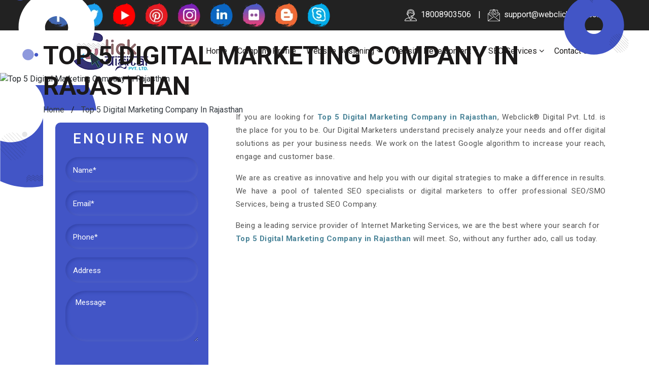

--- FILE ---
content_type: text/html; charset=UTF-8
request_url: https://www.webclickindiainjaipur.com/rajasthan/top-5-digital-marketing-company.html
body_size: 28160
content:
<!DOCTYPE html>
<html lang="en">
<head>
    <base href="https://www.webclickindiainjaipur.com/">
    <meta charset="utf-8">
    <meta http-equiv="X-UA-Compatible" content="IE=edge">
    <meta name="viewport" content="width=device-width, initial-scale=1">
    <link rel="shortcut icon" type="image/x-icon" href="default/assets/images/favicons/favicon.ico">
  	 <title>Top 5 Digital Marketing Company in Rajasthan | Best SEO Company In Rajasthan</title>
<meta name="description" content="Top Top 5 Digital Marketing Company in Rajasthan. WebclickÂ® Digital Pvt. Ltd. one of the Best SEO Company In Rajasthan India provide Top 5 Digital Marketing Company as per your Need." />
<meta name="keywords" content="Top 5 Digital Marketing Company In Rajasthan, Best SEO Company In Rajasthan, Top SEO Company In Rajasthan, Digital Marketing Agency In India, SEO Company In Rajasthan, SEO Services In Rajasthan, SMO Services In Rajasthan, Facebook Marketing In Rajasthan, Google Adwords Expert In Rajasthan, Top 10 SEO Company" />
<meta name="author" content="Webclick® Digital Pvt. Ltd.">
<link rel="canonical" href="https://www.webclickindiainjaipur.com/rajasthan/top-5-digital-marketing-company.html"/>
    <script>
    document.write("<link rel=\"stylesheet\" href=\"default/assets/css/animate.css\" \/>");
    document.write("<link rel=\"stylesheet\" href=\"default/assets/css/app.css\" \/>");
    document.write("<link rel=\"stylesheet\" href=\"default/assets/css/font-awesome.min.css\" \/>");
    document.write("<link rel=\"stylesheet\" href=\"default/assets/css/owl.carousel.css\" \/>");
    document.write("<link rel=\"stylesheet\" href=\"default/assets/css/ma5-menu.min.css\" \/>");
    </script>
   <!-- Google tag (gtag.js) -->
<script async src="https://www.googletagmanager.com/gtag/js?id=G-H2CL2PM0NY"></script>
<script>
  window.dataLayer = window.dataLayer || [];
  function gtag(){dataLayer.push(arguments);}
  gtag('js', new Date());

  gtag('config', 'G-H2CL2PM0NY');
</script>
<script async src="https://www.googletagmanager.com/gtag/js?id=G-0WPFDS30J6"></script>
<script>
  window.dataLayer = window.dataLayer || [];
  function gtag(){dataLayer.push(arguments);}
  gtag('js', new Date());

  gtag('config', 'G-0WPFDS30J6');
</script>

</head><div class="header">
        <div class="top-header">
            <div class="container">
                <div class="row">
                    <div class="col-lg-7 col-xl-7 col-md-7 col-sm-6 col-12 header-social-media">
                        <ul>
						                            <li><a href="https://www.facebook.com/webclickdelhindia/" target="_blank" title="Facebook"><img src="images/socialicons/facebook.png" title="Facebook" alt="Facebook"></a></li>
							                            <li><a href="https://twitter.com/webclickindia20" target="_blank" title="Twitter"><img src="images/socialicons/twitter.png" title="Twitter" alt="Twitter"></a></li>
							                            <li><a href="https://www.youtube.com/c/WebClickIndiaNewDelhi" target="_blank" title="Youtube"><img src="images/socialicons/youtube.png" title="Youtube" alt="Youtube"></a></li>
							                            <li><a href="https://in.pinterest.com/webclickindia/" target="_blank" title="Pinterest"><img src="images/socialicons/pinterest.png" title="Pinterest" alt="Pinterest"></a></li>
							                            <li><a href="https://www.instagram.com/webclickindia/" target="_blank" title="Instagram"><img src="images/socialicons/instagram.png" title="Instagram" alt="Instagram"></a></li>
							                            <li><a href="https://in.linkedin.com/company/web-click-india" target="_blank" title="Linkedin"><img src="images/socialicons/linkedin.png" title="Linkedin" alt="Linkedin"></a></li>
							                            <li><a href="https://www.flickr.com/photos/webclickindia/" target="_blank" title="Flickr"><img src="images/socialicons/flickr.png" title="Flickr" alt="Flickr"></a></li>
							                            <li><a href="https://webclickindia.blogspot.com/" target="_blank" title="Blogger"><img src="images/socialicons/blogger.png" title="Blogger" alt="Blogger"></a></li>
							                            <li><a href="skype:webclickindia?call" target="_blank" title="Skype"><img src="images/socialicons/skype.png" title="Skype" alt="Skype"></a></li>
							                          
                        </ul>
                    </div>

                            <div class="col-lg-5 col-xl-5 col-md-5 col-sm-6 col-12 header-social-media align-self-center">
                        <ul class="float-right">
                          <li><a href="tel:18008903506" title="Call Us" class="dk-hide"><img src="default/assets/images/support.png" class="mr-2 " alt="Call Us" title="Call Us">18008903506</a></li>
                          <li>|</li>
                          <li><a href="maito:support@webclickindia.com" title="Mail Us"><img src="default/assets/images/email.png" alt="Mail Us" class="mr-2" title="Mail Us">support@webclickindia.com</a></li>
                        </ul>
                    </div>

                </div>
            </div>
        </div>
		


        <div class="main-header">
            <div class="container">
                <div class="row">
                    <div class="col-lg-3 col-xl-3 col-md-3 col-sm-3 col-12 header-logo">
                    <a href="/rajasthan/" title="Webclick® Digital Pvt. Ltd.">
                    <img src="images/webclick-digital-pvt-ltd-logo.png" alt="Webclick® Digital Pvt. Ltd." title="Webclick® Digital Pvt. Ltd.">

                    </a>
                    </div>
                    <div class="col-lg-9 col-md-12 col-sm-12 col-xl-9 col-12 header-menu" data-wow-delay="0.5s">
                        
                        
                        <nav class="navbar navbar-expand-lg navbar-light ">
                            <button class="navbar-toggler" type="button" data-toggle="collapse" data-target="#navbarToggler" aria-controls="navbarToggler" aria-expanded="false" aria-label="Toggle navigation">
                                <span class="navbar-toggler-icon"></span>
                            </button>
                            <div class="collapse navbar-collapse" id="navbarToggler">
                                <ul class="nav navbar-nav ">
                                    <li class=""><a href="/rajasthan/" title="Home">Home </a>

                                    </li>
                                    <li><a href="company-profile.html" title="Company Profile">Company Profile</a></li>
									                                    <li><a href="rajasthan/website-designing.html" title="Website Designing">Website Designing 
									  									<i class="fa fa-angle-down" aria-hidden="true"></i>
									  									</a>
                                        										<ul class="sub-menu">
										                                            <li><a href="rajasthan/e-commerce-website-designing.html" title="E-commerce Website Designing">E-commerce Website Designing</a></li>
											                                            <li><a href="rajasthan/responsive-website-designing.html" title="Responsive Website Designing">Responsive Website Designing</a></li>
											                                            <li><a href="rajasthan/static-website-designing.html" title="Static Website Designing">Static Website Designing</a></li>
											                                            <li><a href="rajasthan/dynamic-website-designing.html" title="Dynamic Website Designing">Dynamic Website Designing</a></li>
											                                          
                                        </ul>
										                                    </li>
                                                                  <li><a href="rajasthan/website-development.html" title="Website Development">Website Development 
									  									<i class="fa fa-angle-down" aria-hidden="true"></i>
									  									</a>
                                        										<ul class="sub-menu">
										                                            <li><a href="rajasthan/php-website-development.html" title="PHP Website Development">PHP Website Development</a></li>
											                                            <li><a href="rajasthan/magento-web-development.html" title="Magento Web Development">Magento Web Development</a></li>
											                                            <li><a href="rajasthan/drupal-web-development.html" title="Drupal Web Development">Drupal Web Development</a></li>
											                                            <li><a href="rajasthan/wordpress-website-development.html" title="Wordpress Website Development">Wordpress Website Development</a></li>
											                                            <li><a href="rajasthan/joomla-website-development.html" title="Joomla Website Development">Joomla Website Development</a></li>
											                                            <li><a href="rajasthan/zen-cart-website-development.html" title="Zen Cart Website Development">Zen Cart Website Development</a></li>
											                                            <li><a href="rajasthan/b2c-portal-development.html" title="B2C Portal Development">B2C Portal Development</a></li>
											                                            <li><a href="rajasthan/b2b-portal-development.html" title="B2B Portal Development">B2B Portal Development</a></li>
											                                          
                                        </ul>
										                                    </li>
                                                                  <li><a href="rajasthan/seo-services.html" title="SEO Services">SEO Services 
									  									<i class="fa fa-angle-down" aria-hidden="true"></i>
									  									</a>
                                        										<ul class="sub-menu">
										                                            <li><a href="rajasthan/google-promotion.html" title="Google Promotion">Google Promotion</a></li>
											                                          
                                        </ul>
										                                    </li>
                                                               
                                   
                                    <li><a href="contact-us.html" title="Contact Us">Contact Us </a></li>
                                </ul>
                            </div>
                        </nav>

                        
 <nav class="navbar navbar-expand-md navbar-light mobile-menu">
<button class="ma5menu__toggle" type="button">
<span class="ma5menu__icon-toggle"></span> <span class="ma5menu__sr-only">Menu</span>
</button>
<div style="display: none;">
<ul class="site-menu">
<li><a href="/rajasthan/" title="Home">Home</a></li>
<li><a href="company-profile.html" title="Company Profile">Company Profile</a></li>
<li>
<a href="rajasthan/website-designing.html" title="Website Designing">Website Designing</a>
<ul>
<li>
<a href="rajasthan/e-commerce-website-designing.html" title="E-commerce Website Designing">E-commerce Website Designing</a>
</li>

<li>
<a href="rajasthan/responsive-website-designing.html" title="Responsive Website Designing">Responsive Website Designing</a>
</li>

<li>
<a href="rajasthan/static-website-designing.html" title="Static Website Designing">Static Website Designing</a>
</li>

<li>
<a href="rajasthan/dynamic-website-designing.html" title="Dynamic Website Designing">Dynamic Website Designing</a>
</li>

</ul>
</li>
<li>
<a href="rajasthan/website-development.html" title="Website Development">Website Development</a>
<ul>
<li>
<a href="rajasthan/php-website-development.html" title="PHP Website Development">PHP Website Development</a>
</li>

<li>
<a href="rajasthan/magento-web-development.html" title="Magento Web Development">Magento Web Development</a>
</li>

<li>
<a href="rajasthan/drupal-web-development.html" title="Drupal Web Development">Drupal Web Development</a>
</li>

<li>
<a href="rajasthan/wordpress-website-development.html" title="Wordpress Website Development">Wordpress Website Development</a>
</li>

<li>
<a href="rajasthan/joomla-website-development.html" title="Joomla Website Development">Joomla Website Development</a>
</li>

<li>
<a href="rajasthan/zen-cart-website-development.html" title="Zen Cart Website Development">Zen Cart Website Development</a>
</li>

<li>
<a href="rajasthan/b2c-portal-development.html" title="B2C Portal Development">B2C Portal Development</a>
</li>

<li>
<a href="rajasthan/b2b-portal-development.html" title="B2B Portal Development">B2B Portal Development</a>
</li>

</ul>
</li>
<li>
<a href="rajasthan/seo-services.html" title="SEO Services">SEO Services</a>
<ul>
<li>
<a href="rajasthan/google-promotion.html" title="Google Promotion">Google Promotion</a>
</li>

</ul>
</li>
<li><a href="sitemap.html" title="Sitemap">Sitemap</a></li>
<li><a href="contact-us.html" title="Contact Us">Contact Us</a></li>
</ul>
<!-- source for mobile menu end -->
</div>
</nav>
                    </div>
                </div>
            </div>
        </div>
    </div>
	
	<div class="home-banner-full-width">
            <!--Banner SVG-->
            <svg class="home-banner-icon-left" xmlns="http://www.w3.org/2000/svg" xmlns:xlink="http://www.w3.org/1999/xlink" version="1.1" id="Layer_1" x="0px" y="0px" width="503.5px" height="433.14px" viewBox="-36.25 -40.25 503.5 433.14" enable-background="new -36.25 -40.25 503.5 433.14" xml:space="preserve">
                <path fill="#FFFFFF" d="M400.782,199.404c0,106.856-88.108,193.485-196.799,193.485c-108.689,0-196.802-86.629-196.802-193.485  C7.181,92.547,95.294,5.92,203.983,5.92C312.674,5.92,400.782,92.547,400.782,199.404z M203.981,140.678  c-32.99,0-59.736,26.293-59.736,58.727c0,32.436,26.746,58.738,59.736,58.738c32.996,0,59.74-26.304,59.74-58.738  C263.723,166.972,236.977,140.678,203.981,140.678z"/>
                <path opacity="0.6" class="color-change-icon" fill="#FFE000" enable-background="new    " d="M86.235,340.017c0,16.007-13.201,28.986-29.482,28.986  c-16.285,0-29.486-12.979-29.486-28.986c0-16.013,13.201-28.988,29.486-28.988C73.034,311.027,86.235,324.004,86.235,340.017z"/>
                <path class="color-change-icon" fill="#FFE000" d="M108.725,340.684c0,5.266-4.339,9.529-9.69,9.529c-5.354,0-9.693-4.265-9.693-9.529  c0-5.263,4.339-9.526,9.693-9.526C104.386,331.156,108.725,335.421,108.725,340.684z"/>
                <path opacity="0.2" fill="#1B1919" enable-background="new    " d="M458.346,291.008c-0.813,1.069-1.721,1.391-2.938,0.32  l-10.729-9.951c-0.915-0.855-1.819-1.922-2.733-0.748l-8.095,10.165c-0.813,1.069-1.927,1.604-2.938,0.321l-10.733-9.952  c-1.01-0.854-2.123-1.711-3.03-0.534l-8.101,10.165c-0.81,1.069-1.922,1.604-2.938,0.321l-10.725-9.952  c-0.912-0.854-2.025-1.711-3.037-0.534l-8.896,11.064c-0.636,0.438-1.351,0.406-2.228-0.365l-10.729-9.951  c-0.914-0.855-1.823-1.922-2.734-0.748l-8.097,10.165c-0.808,1.069-1.923,1.604-2.935,0.321L346,281.163  c-1.012-0.854-2.127-1.711-3.031-0.534l-8.104,10.165c-0.809,1.069-1.922,1.604-2.936,0.321l-10.729-9.952  c-0.912-0.854-2.025-1.711-3.036-0.534l-13.15,16.367v6.206l12.737-18.425c0.906-1.18,2.22-0.221,3.033,0.531l10.729,9.947  c1.115,1.072,2.026,0.646,2.836-0.32l8.196-10.158c0.81-1.069,2.229-0.221,2.938,0.531l10.729,9.947  c1.213,1.072,2.125,0.752,2.932-0.32l8.101-10.158c0.91-1.18,2.228-0.221,3.032,0.531l10.731,9.947  c1.115,1.072,2.022,0.646,2.835-0.32l8.549-10.482c0.857-0.475,1.887,0.227,2.568,0.855l10.733,9.951  c1.113,1.068,2.021,0.642,2.835-0.324l8.194-10.158c0.811-1.069,2.228-0.217,2.935,0.531l10.729,9.951  c1.217,1.068,2.128,0.748,2.938-0.324l8.101-10.158c0.907-1.178,2.226-0.217,3.033,0.531l10.729,9.951  c1.114,1.068,2.025,0.642,2.83-0.324l7.405-6.494v-6.1L458.346,291.008z"/>
                <path opacity="0.2" fill="#1B1919" enable-background="new    " d="M458.346,302.579c-0.813,1.069-1.721,1.394-2.938,0.319  l-10.729-9.943c-0.915-0.859-1.819-1.93-2.733-0.752l-8.095,10.165c-0.813,1.069-1.927,1.601-2.938,0.317l-10.733-9.944  c-1.01-0.859-2.123-1.718-3.03-0.538l-8.101,10.165c-0.81,1.069-1.922,1.601-2.938,0.317l-10.725-9.944  c-0.912-0.859-2.025-1.718-3.037-0.538l-8.896,11.063c-0.636,0.438-1.351,0.404-2.228-0.365l-10.729-9.948  c-0.914-0.854-1.823-1.925-2.734-0.748l-8.097,10.165c-0.808,1.068-1.923,1.602-2.935,0.316L346,292.742  c-1.012-0.859-2.127-1.719-3.031-0.538l-8.104,10.165c-0.809,1.068-1.922,1.602-2.936,0.316l-10.729-9.943  c-0.912-0.859-2.025-1.719-3.036-0.538l-13.15,16.367v6.206l12.737-18.428c0.906-1.178,2.22-0.219,3.033,0.53l10.729,9.951  c1.115,1.073,2.026,0.642,2.836-0.32l8.196-10.161c0.81-1.069,2.229-0.219,2.938,0.53l10.729,9.951  c1.213,1.073,2.125,0.749,2.932-0.32l8.101-10.161c0.91-1.178,2.228-0.219,3.032,0.53l10.731,9.951  c1.115,1.073,2.022,0.642,2.835-0.32l8.549-10.483c0.857-0.48,1.887,0.228,2.568,0.855l10.733,9.948  c1.113,1.073,2.021,0.646,2.835-0.32l8.194-10.161c0.811-1.069,2.228-0.215,2.935,0.533l10.729,9.948  c1.217,1.073,2.128,0.749,2.938-0.32l8.101-10.161c0.907-1.175,2.226-0.215,3.033,0.533l10.729,9.948  c1.114,1.073,2.025,0.646,2.83-0.32l7.405-6.495v-6.096L458.346,302.579z"/>
                <path opacity="0.2" fill="#1B1919" enable-background="new    " d="M458.346,314.153c-0.813,1.068-1.721,1.391-2.938,0.32  l-10.729-9.952c-0.915-0.854-1.819-1.922-2.733-0.744l-8.095,10.162c-0.813,1.071-1.927,1.604-2.938,0.316l-10.733-9.943  c-1.01-0.859-2.123-1.715-3.03-0.535l-8.101,10.162c-0.81,1.071-1.922,1.604-2.938,0.316l-10.725-9.943  c-0.912-0.859-2.025-1.715-3.037-0.535l-8.896,11.062c-0.636,0.438-1.351,0.406-2.228-0.364l-10.729-9.951  c-0.914-0.855-1.823-1.922-2.734-0.746l-8.097,10.163c-0.808,1.071-1.923,1.604-2.935,0.316L346,304.313  c-1.012-0.858-2.127-1.715-3.031-0.535l-8.104,10.162c-0.809,1.072-1.922,1.604-2.936,0.317l-10.729-9.944  c-0.912-0.858-2.025-1.715-3.036-0.535l-13.15,16.367v6.203l12.737-18.425c0.906-1.177,2.22-0.214,3.033,0.534l10.729,9.948  c1.115,1.072,2.026,0.642,2.836-0.32l8.196-10.162c0.81-1.069,2.229-0.214,2.938,0.534l10.729,9.948  c1.213,1.072,2.125,0.752,2.932-0.32l8.101-10.162c0.91-1.177,2.228-0.214,3.032,0.534l10.731,9.948  c1.115,1.072,2.022,0.642,2.835-0.32l8.549-10.486c0.857-0.475,1.887,0.229,2.568,0.858l10.733,9.948  c1.113,1.075,2.021,0.646,2.835-0.32l8.194-10.159c0.811-1.068,2.228-0.217,2.935,0.531l10.729,9.948  c1.217,1.075,2.128,0.752,2.938-0.32l8.101-10.159c0.907-1.18,2.226-0.217,3.033,0.531l10.729,9.948  c1.114,1.075,2.025,0.646,2.83-0.32l7.405-6.498v-6.097L458.346,314.153z"/>
                <path class="color-change-icon" fill="#FFE000" d="M65.212,10.188c0,27.166-22.397,49.188-50.03,49.188S-34.85,37.354-34.85,10.188S-12.451-39,15.182-39  S65.212-16.978,65.212,10.188z"/>
            </svg>
    
    
            <svg class="home-banner-icon-right"  xmlns="http://www.w3.org/2000/svg" xmlns:xlink="http://www.w3.org/1999/xlink" version="1.1" id="Layer_1" x="0px" y="0px" width="396.287px" height="443.471px" viewBox="0 -8.861 396.287 443.471" enable-background="new 0 -8.861 396.287 443.471" xml:space="preserve">
                <path class="color-change-icon" fill="#FFE400" d="M367.788,252.874c0,99.848-82.326,180.799-183.892,180.799C82.334,433.672,0,352.721,0,252.874  S82.333,72.08,183.896,72.08C285.46,72.079,367.788,153.026,367.788,252.874z M183.895,197.998c-30.829,0-55.82,24.571-55.82,54.875  c0,30.311,24.991,54.883,55.82,54.883c30.829,0,55.821-24.572,55.821-54.883C239.716,222.569,214.724,197.998,183.895,197.998z"/>
                <path display="none" opacity="0.6" fill="#FFE400" enable-background="new    " d="M432.051,8.404  c0,28.316-23.349,51.273-52.147,51.273c-28.805,0-52.153-22.957-52.153-51.273c0-28.317,23.351-51.273,52.153-51.273  C408.702-42.869,432.051-19.913,432.051,8.404z M379.899-7.16c-8.741,0-15.828,6.969-15.828,15.563  c0,8.595,7.087,15.564,15.828,15.564c8.746,0,15.832-6.969,15.832-15.564C395.731-0.191,388.646-7.16,379.899-7.16z"/>
                <path opacity="0.2" fill="#1B1919" enable-background="new    " d="M137.866,77.002c0.881-0.879,2.31-0.879,3.189,0l35.076,35.064  c0.882,0.879,0.882,2.307,0,3.188c-0.879,0.881-2.307,0.881-3.188,0l-35.078-35.065C136.986,79.309,136.986,77.882,137.866,77.002z"/>
                <path opacity="0.2" fill="#1B1919" enable-background="new    " d="M148.689,54.362c0.881-0.879,2.308-0.879,3.188,0l35.979,35.967  c0.88,0.879,0.88,2.308,0,3.188c-0.881,0.881-2.31,0.881-3.19,0l-35.979-35.966C147.809,56.67,147.809,55.244,148.689,54.362z"/>
                <path opacity="0.2" fill="#1B1919" enable-background="new    " d="M129.51,57.192c0.91-0.911,2.39-0.911,3.302,0l45.658,45.643  c0.911,0.912,0.911,2.389,0,3.302c-0.912,0.911-2.39,0.911-3.302,0L129.51,60.494C128.598,59.581,128.598,58.103,129.51,57.192z"/>
                <path opacity="0.2" fill="#1B1919" enable-background="new    " d="M110.809,26.413c0.881-0.88,2.308-0.88,3.188,0l62.134,63.014  c0.882,0.88,0.882,2.308,0,3.188c-0.879,0.88-2.307,0.88-3.188,0L110.809,29.6C109.928,28.719,109.928,27.293,110.809,26.413z"/>
                <path opacity="0.2" fill="#1B1919" enable-background="new    " d="M156.293,50.029c0.912-0.911,2.391-0.911,3.303,0l36.318,36.308  c0.914,0.91,0.914,2.389,0,3.3c-0.912,0.913-2.389,0.913-3.301,0l-36.32-36.308C155.381,52.419,155.381,50.941,156.293,50.029z"/>
                <path opacity="0.2" fill="#1B1919" enable-background="new    " d="M167.504,27.611c0.881-0.88,2.309-0.88,3.188,0l35.981,35.966  c0.879,0.88,0.879,2.308,0,3.187c-0.881,0.881-2.311,0.881-3.189,0l-35.979-35.966C166.624,29.917,166.624,28.491,167.504,27.611z"/>
                <path opacity="0.2" fill="#1B1919" enable-background="new    " d="M147.956,30.491c0.912-0.912,2.39-0.912,3.303,0l45.658,45.645  c0.912,0.91,0.912,2.387,0,3.299c-0.914,0.912-2.39,0.912-3.301,0l-45.66-45.644C147.043,32.88,147.043,31.403,147.956,30.491z"/>
                <path opacity="0.2" fill="#1B1919" enable-background="new    " d="M130.624,0.661c0.881-0.881,2.309-0.881,3.188,0l62.134,63.014  c0.881,0.88,0.881,2.307,0,3.188c-0.881,0.881-2.308,0.881-3.189,0L130.624,3.848C129.743,2.968,129.743,1.54,130.624,0.661z"/>
                <g id="XMLID_1_" opacity="0.2">
                    <g>
                        <path fill="#1B1919" d="M392.978,380.819v0.01c0,0.939-0.439,1.869-0.777,2.781l-73.701-74.885c0.016-0.01,0.023-0.01,0.043-0.018    c0.887-0.305,1.793-0.576,2.695-0.832L392.978,380.819z"/>
                        <path fill="#1B1919" d="M380.491,403.19l-81.844-83.094c0.01-0.01,0.01-0.01,0.02-0.018c0.648-0.576,1.293-1.117,1.971-1.656    l0.01,0.008c0,0.01,0,0.01,0,0.01l81.705,82.932l-0.195,0.01C381.64,401.997,381.208,402.596,380.491,403.19z"/>
                        <path fill="#1B1919" d="M289.849,329.809c0.498-0.695,0.947-1.381,1.48-2.039l81.494,82.721c-0.033,0.035-0.066,0.063-0.102,0.086    c-0.668,0.525-1.271,1.033-1.973,1.523l-80.969-82.207C289.808,329.868,289.833,329.833,289.849,329.809z"/>
                        <path fill="#1B1919" d="M283.538,340.452c0.33-0.549,0.5-1.092,0.988-1.641l77.342,78.49c-0.01,0.01-0.018,0.018-0.025,0.018    c-0.313,0.152-0.625,0.297-0.939,0.434c-0.363,0.168-0.734,0.33-1.107,0.488c-0.15,0.068-0.305,0.129-0.457,0.195l-76.113-77.266    l-0.008-0.008C283.317,340.926,283.419,340.69,283.538,340.452z"/>
                        <path fill="#1B1919" d="M354.108,308.2l0.01-0.018c0.074,0.018,0.16,0.01,0.236,0.01c0.008,0,0.008,0,0.016,0    c0.02,0.008,0.053,0.008,0.076,0.008c0.094,0.008,0.188,0,0.279,0h0.008l38.404,39.166c0.271,0.904,0.523,1.869,0.752,2.834    c0.178,0.777,0.348,1.564,0.5,2.318l-44.605-45.164h0.043c0.01,0,0.023,0,0.033,0c0.137,0,0.262,0.01,0.396,0.025    c0.059,0,0.127,0.01,0.186,0.018c0.154,0.018,0.307,0.041,0.457,0.064c0.152,0.027,0.297,0.061,0.441,0.086    c0.033,0.01,0.074,0.018,0.109,0.025c0.008,0,0.025,0.01,0.033,0.01c0.059,0.01,0.119,0.025,0.178,0.041    c0.102,0.025,0.203,0.051,0.305,0.076c0.109,0.025,0.213,0.051,0.322,0.076c0.094,0.025,0.195,0.051,0.287,0.076    c0.01,0.008,0.01,0.008,0.018,0c0.102,0.033,0.195,0.059,0.297,0.076c0,0.01,0.008,0.01,0.018,0    c0.102,0.033,0.211,0.059,0.313,0.074c0.059,0.01,0.107,0.025,0.17,0.043c0.178,0.043,0.348,0.084,0.516,0.104    c0.043,0.018,0.086,0.049,0.127,0.049h0.076V308.2z"/>
                        <path fill="#1B1919" d="M332.347,305.668c0.008-0.008,0.018-0.008,0.025-0.008h0.01c0.041,0,0.074,0.008,0.117,0.008    c0.025,0,0.041,0,0.066-0.008c0.01,0,0.01,0,0.018,0h3.395l0.066,0.066l59.471,60.393v0.012c0,0.145,0,0.289-0.008,0.439    c-0.043,0.98-0.193,1.955-0.295,2.918l-62.645-63.6L332.347,305.668z"/>
                        <path fill="#1B1919" d="M309.767,312.43c0.396-0.178,0.795-0.307,1.199-0.508l78.078,79.211c-0.01,0-0.01,0.008-0.01,0.008    c-0.406,0.795-0.82,1.572-1.27,2.354c0,0.01,0,0.018-0.008,0.025c-0.01,0.008-0.02,0.023-0.025,0.033l-79.158-80.277h0.008    l0.076-0.074l0.074-0.078c0.076-0.066,0.145-0.133,0.221-0.193s0.145-0.109,0.221-0.16c0.074-0.051,0.143-0.102,0.219-0.145    s0.145-0.078,0.219-0.119C309.665,312.483,309.714,312.456,309.767,312.43z"/>
                        <path fill="#1B1919" d="M346.173,422.133l0.158,0.162c0.137-0.104,0.271-0.188,0.416-0.266    C346.554,422.075,346.368,422.1,346.173,422.133z M279.95,351.266l69.303,70.301c-0.018,0-0.033,0.01-0.051,0.01h-0.01    l-0.211-0.01v0.01c-0.541,0.008-1.066,0.043-1.605,0.379c-0.035,0.012-0.076,0.033-0.109,0.061    c-0.068,0.033-0.127,0.084-0.195,0.135c-0.051,0.035-0.111,0.076-0.16,0.127c-0.051,0.043-0.102,0.096-0.152,0.145    c-0.008,0-0.008,0-0.008,0c-0.195,0-0.383-0.125-0.576-0.092l-66.814-67.926c0-0.041,0.01-0.086,0.018-0.127    C279.552,353.262,279.722,352.264,279.95,351.266z"/>
                        <path fill="#1B1919" d="M278.757,367.942l53.92,54.74c-1.379-0.1-2.74-0.254-4.086-0.447l-49.623-50.377    c-0.084-0.617-0.152-1.234-0.211-1.859V367.942z"/>
                    </g>
                </g>
                <path fill="#FFFFFF" d="M353.828,42.411c0,28.316-23.349,51.273-52.148,51.273c-28.803,0-52.152-22.957-52.152-51.273  s23.35-51.272,52.152-51.272C330.479-8.861,353.828,14.095,353.828,42.411z M301.678,26.849c-8.742,0-15.83,6.969-15.83,15.563  c0,8.596,7.088,15.564,15.83,15.564c8.744,0,15.83-6.969,15.83-15.564C317.508,33.817,310.424,26.849,301.678,26.849z"/>
            </svg>
            <!--// Banner SVG-->
            
        <img src="default/assets/images/common-banner.jpg" alt="Top 5 Digital Marketing Company In Rajasthan" width="2000" height="441" />
        <div class="home-banner-text">
            <div class="container">
                <span class="extra-bold main-title text-upper wow fadeInLeft" data-wow-delay="0.5s" style="visibility: visible; animation-delay: 0.5s; animation-name: fadeInLeft;">Top 5 Digital Marketing Company In Rajasthan</span>

              

                <ul class="styling-italic">
                    <li class="list-inline-item"><a href="/" title="Home" class="text-dark">Home</a></li>
                    <li class="list-inline-item">/</li>
					
                    <li class="list-inline-item text-dark">Top 5 Digital Marketing Company In Rajasthan</li>
                </ul>
            </div>
        </div>
    </div>

	<section class="sections section-1 section-2 white-background text-left">
        <!--Section SVG-->
        <svg class="section_special_icon top_left" xmlns="http://www.w3.org/2000/svg" xmlns:xlink="http://www.w3.org/1999/xlink" version="1.1" x="0px" y="0px" width="437px" height="518.996px" viewBox="0 0 437 518.996" enable-background="new 0 0 437 518.996" xml:space="preserve">
            <g>
                
                    <image display="none" overflow="visible" width="1280" height="1024" xlink:href="#" transform="matrix(0.9999 0 0 0.9999 -364.4116 -342.4316)">
                </image>
                <path class="color-change-icon" fill-rule="evenodd" clip-rule="evenodd" fill="#FFE400" d="M435.51,153.41c0,169.02-137.03,306.04-306.06,306.04   c-45.87,0-89.39-10.09-128.45-28.181v-181.49C15.66,254.471,31.28,257,47.5,257c84.22,0,152.5-68.28,152.5-152.5   c0-40.44-15.75-77.21-41.44-104.5h235.77C420.52,45.1,435.51,97.51,435.51,153.41z"></path>
                <g>
                    <path display="none" fill="#EFBA25" d="M58-9.5C58,74.72-10.28,143-94.5,143c-16.22,0-31.84-2.53-46.5-7.22V-114H16.56    C42.25-86.71,58-49.94,58-9.5z"></path>
                    <path display="none" fill="#EFBA25" d="M16.56-114H-141v249.78C-202.48,116.11-247,58.5-247-9.5C-247-93.72-178.72-162-94.5-162    C-50.72-162-11.25-143.55,16.56-114z"></path>
                    <circle opacity="0.6" fill-rule="evenodd" clip-rule="evenodd" fill="#FFFFFF" cx="265.5" cy="422.5" r="61"></circle>
                    <circle class="color-change-icon" fill-rule="evenodd" clip-rule="evenodd" fill="#FFE400" cx="287.263" cy="485.93" r="22.096"></circle>
                </g>
                <g>
                    <circle opacity="0.11" fill="#1A1A1A" cx="110.908" cy="221.326" r="11.906"></circle>
                </g>
                <path opacity="0.23" fill-rule="evenodd" clip-rule="evenodd" fill="#1B1919" d="M309.506,456.49c1.417-1.413,3.713-1.413,5.13,0   l56.433,56.326c1.417,1.412,1.417,3.705,0,5.119s-3.714,1.414-5.13,0l-56.434-56.324   C308.089,460.197,308.089,457.904,309.506,456.49z"></path>
                <path opacity="0.23" fill-rule="evenodd" clip-rule="evenodd" fill="#1B1919" d="M326.918,421.732c1.417-1.414,3.714-1.414,5.13,0   l57.885,57.773c1.416,1.414,1.416,3.706,0,5.12c-1.417,1.414-3.714,1.414-5.131,0l-57.884-57.772   C325.502,425.439,325.502,423.146,326.918,421.732z"></path>
                <path opacity="0.23" fill-rule="evenodd" clip-rule="evenodd" fill="#1B1919" d="M294.995,424.63c1.417-1.415,3.714-1.415,5.13,0   l70.944,70.807c1.417,1.413,1.417,3.706,0,5.12s-3.714,1.414-5.13,0l-70.944-70.807   C293.579,428.336,293.579,426.044,294.995,424.63z"></path>
                <path opacity="0.23" fill-rule="evenodd" clip-rule="evenodd" fill="#1B1919" d="M265.974,376.837c1.417-1.414,3.713-1.414,5.13,0   l99.965,101.221c1.417,1.413,1.417,3.706,0,5.12s-3.714,1.414-5.13,0l-99.965-101.221   C264.557,380.543,264.557,378.251,265.974,376.837z"></path>
                <path opacity="0.23" fill-rule="evenodd" clip-rule="evenodd" fill="#1B1919" d="M234.12,411.436   c-0.609,0.803-1.292,1.045-2.205,0.241l-8.054-7.47c-0.686-0.643-1.368-1.444-2.053-0.562l-6.078,7.632   c-0.609,0.803-1.445,1.203-2.205,0.24l-8.057-7.469c-0.759-0.645-1.595-1.286-2.278-0.403l-6.081,7.632   c-0.608,0.803-1.444,1.203-2.204,0.24l-8.054-7.469c-0.685-0.645-1.521-1.286-2.281-0.403l-6.677,8.307   c-0.477,0.327-1.014,0.304-1.672-0.275l-8.055-7.47c-0.685-0.643-1.368-1.444-2.053-0.562l-6.078,7.632   c-0.608,0.803-1.444,1.203-2.204,0.24l-8.058-7.469c-0.759-0.645-1.595-1.286-2.278-0.403l-6.081,7.632   c-0.608,0.803-1.444,1.203-2.204,0.24l-8.055-7.469c-0.685-0.645-1.521-1.286-2.28-0.403L119,415.934v4.658l9.564-13.833   c0.682-0.885,1.669-0.163,2.278,0.399l8.057,7.47c0.836,0.805,1.52,0.483,2.128-0.241l6.155-7.628   c0.608-0.803,1.671-0.163,2.204,0.399l8.055,7.47c0.913,0.805,1.596,0.563,2.204-0.241l6.08-7.628   c0.683-0.885,1.672-0.163,2.278,0.399l8.057,7.47c0.836,0.805,1.519,0.483,2.127-0.241l6.419-7.871   c0.643-0.358,1.415,0.17,1.93,0.643l8.057,7.47c0.836,0.805,1.519,0.483,2.127-0.241l6.154-7.628   c0.608-0.803,1.672-0.163,2.204,0.399l8.054,7.47c0.913,0.805,1.596,0.563,2.205-0.241l6.08-7.628   c0.683-0.885,1.672-0.163,2.278,0.399l8.057,7.47c0.836,0.805,1.519,0.483,2.127-0.241l5.559-4.877v-4.578L234.12,411.436z"></path>
                <path opacity="0.23" fill-rule="evenodd" clip-rule="evenodd" fill="#1B1919" d="M234.12,420.126   c-0.609,0.803-1.292,1.044-2.205,0.241l-8.054-7.47c-0.686-0.644-1.368-1.446-2.053-0.562l-6.078,7.631   c-0.609,0.803-1.445,1.203-2.205,0.24l-8.057-7.469c-0.759-0.644-1.595-1.287-2.278-0.402l-6.081,7.631   c-0.608,0.803-1.444,1.203-2.204,0.24l-8.054-7.469c-0.685-0.644-1.521-1.287-2.281-0.402l-6.677,8.305   c-0.477,0.328-1.014,0.304-1.672-0.273l-8.055-7.47c-0.685-0.644-1.368-1.446-2.053-0.562l-6.078,7.631   c-0.608,0.803-1.444,1.203-2.204,0.24l-8.058-7.469c-0.759-0.644-1.595-1.287-2.278-0.402l-6.081,7.631   c-0.608,0.803-1.444,1.203-2.204,0.24l-8.055-7.469c-0.685-0.644-1.521-1.287-2.28-0.402L119,424.623v4.659l9.564-13.835   c0.682-0.883,1.669-0.162,2.278,0.4l8.057,7.469c0.836,0.807,1.52,0.484,2.128-0.24l6.155-7.629c0.608-0.803,1.671-0.162,2.204,0.4   l8.055,7.469c0.913,0.807,1.596,0.563,2.204-0.24l6.08-7.629c0.683-0.883,1.672-0.162,2.278,0.4l8.057,7.469   c0.836,0.807,1.519,0.484,2.127-0.24l6.419-7.871c0.643-0.359,1.415,0.17,1.93,0.643l8.057,7.469   c0.836,0.807,1.519,0.484,2.127-0.24l6.154-7.629c0.608-0.803,1.672-0.162,2.204,0.4l8.054,7.469   c0.913,0.807,1.596,0.563,2.205-0.24l6.08-7.629c0.683-0.883,1.672-0.162,2.278,0.4l8.057,7.469   c0.836,0.807,1.519,0.484,2.127-0.24l5.559-4.877v-4.577L234.12,420.126z"></path>
                <path opacity="0.23" fill-rule="evenodd" clip-rule="evenodd" fill="#1B1919" d="M234.12,428.814   c-0.609,0.804-1.292,1.045-2.205,0.242l-8.054-7.471c-0.686-0.643-1.368-1.444-2.053-0.561l-6.078,7.631   c-0.609,0.803-1.445,1.203-2.205,0.24l-8.057-7.469c-0.759-0.645-1.595-1.286-2.278-0.402l-6.081,7.631   c-0.608,0.803-1.444,1.203-2.204,0.24l-8.054-7.469c-0.685-0.645-1.521-1.286-2.281-0.402l-6.677,8.306   c-0.477,0.327-1.014,0.304-1.672-0.274l-8.055-7.471c-0.685-0.643-1.368-1.444-2.053-0.561l-6.078,7.631   c-0.608,0.803-1.444,1.203-2.204,0.24l-8.058-7.469c-0.759-0.645-1.595-1.286-2.278-0.402l-6.081,7.631   c-0.608,0.803-1.444,1.203-2.204,0.24l-8.055-7.469c-0.685-0.645-1.521-1.286-2.28-0.402L119,433.313v4.658l9.564-13.833   c0.682-0.885,1.669-0.162,2.278,0.4l8.057,7.469c0.836,0.806,1.52,0.483,2.128-0.24l6.155-7.629c0.608-0.803,1.671-0.162,2.204,0.4   l8.055,7.469c0.913,0.806,1.596,0.563,2.204-0.24l6.08-7.629c0.683-0.885,1.672-0.162,2.278,0.4l8.057,7.469   c0.836,0.806,1.519,0.483,2.127-0.24l6.419-7.872c0.643-0.358,1.415,0.17,1.93,0.644l8.057,7.469   c0.836,0.806,1.519,0.483,2.127-0.24l6.154-7.629c0.608-0.803,1.672-0.162,2.204,0.4l8.054,7.469   c0.913,0.806,1.596,0.563,2.205-0.24l6.08-7.629c0.683-0.885,1.672-0.162,2.278,0.4l8.057,7.469   c0.836,0.806,1.519,0.483,2.127-0.24l5.559-4.878v-4.577L234.12,428.814z"></path>
                <path opacity="0.23" fill-rule="evenodd" clip-rule="evenodd" fill="#1B1919" d="M278.739,349.306l1.026-1.024l63.324,63.202   l-1.025,1.023L278.739,349.306z"></path>
                <path opacity="0.23" fill-rule="evenodd" clip-rule="evenodd" fill="#1B1919" d="M280.791,347.258l1.026-1.025l63.324,63.202   l-1.026,1.024L280.791,347.258z"></path>
                <path opacity="0.23" fill-rule="evenodd" clip-rule="evenodd" fill="#1B1919" d="M282.843,345.209l1.026-1.024l63.324,63.202   l-1.026,1.023L282.843,345.209z"></path>
                <path opacity="0.23" fill-rule="evenodd" clip-rule="evenodd" fill="#1B1919" d="M284.896,343.16l1.026-1.023l63.324,63.201   l-1.026,1.025L284.896,343.16z"></path>
                <path opacity="0.23" fill-rule="evenodd" clip-rule="evenodd" fill="#1B1919" d="M286.948,341.113l1.026-1.025l63.324,63.201   l-1.026,1.025L286.948,341.113z"></path>
                <path opacity="0.23" fill-rule="evenodd" clip-rule="evenodd" fill="#1B1919" d="M289,339.064l1.026-1.024l63.324,63.202   l-1.026,1.023L289,339.064z"></path>
                <path opacity="0.23" fill-rule="evenodd" clip-rule="evenodd" fill="#1B1919" d="M291.052,337.017l1.026-1.024l63.324,63.201   l-1.026,1.024L291.052,337.017z"></path>
                <g opacity="0.11">
                    <g>
                        <path fill="#1A1A1A" d="M117.259,292.886v0.009c0,1.001-0.469,1.993-0.83,2.967l-78.542-79.805     c0.018-0.009,0.027-0.009,0.045-0.018c0.947-0.325,1.912-0.613,2.876-0.884L117.259,292.886z"></path>
                        <path fill="#1A1A1A" d="M103.951,316.726l-87.217-88.551c0.009-0.009,0.009-0.009,0.018-0.018     c0.694-0.613,1.379-1.19,2.101-1.767l0.009,0.009c0,0.009,0,0.009,0,0.009l87.072,88.38l-0.208,0.009     C105.177,315.454,104.717,316.094,103.951,316.726z"></path>
                        <path fill="#1A1A1A" d="M7.356,238.525c0.532-0.74,1.01-1.47,1.578-2.173l86.847,88.155c-0.036,0.036-0.072,0.063-0.108,0.09     c-0.712,0.56-1.353,1.101-2.101,1.623L7.285,238.615C7.312,238.588,7.338,238.552,7.356,238.525z"></path>
                        <path fill="#1A1A1A" d="M0.63,249.868c0.352-0.586,0.532-1.164,1.055-1.75l82.42,83.646c-0.009,0.009-0.018,0.019-0.027,0.019     c-0.333,0.162-0.667,0.315-1.001,0.46c-0.388,0.18-0.784,0.352-1.181,0.522c-0.162,0.072-0.325,0.136-0.487,0.207L0.297,250.634     l-0.009-0.009C0.396,250.373,0.504,250.121,0.63,249.868z"></path>
                        <path fill="#1A1A1A" d="M75.837,215.497l0.009-0.018c0.081,0.018,0.171,0.009,0.252,0.009c0.009,0,0.009,0,0.018,0     c0.018,0.009,0.054,0.009,0.081,0.009c0.099,0.009,0.198,0,0.297,0h0.009l40.926,41.737c0.289,0.965,0.559,1.993,0.802,3.021     c0.189,0.829,0.37,1.668,0.532,2.471l-47.535-48.13h0.045c0.009,0,0.027,0,0.036,0c0.145,0,0.28,0.009,0.424,0.027     c0.063,0,0.135,0.009,0.198,0.018c0.163,0.018,0.325,0.045,0.487,0.072c0.162,0.027,0.315,0.063,0.469,0.09     c0.036,0.009,0.081,0.018,0.117,0.027c0.009,0,0.027,0.009,0.036,0.009c0.063,0.009,0.126,0.027,0.189,0.045     c0.108,0.027,0.217,0.054,0.325,0.081c0.117,0.027,0.226,0.054,0.343,0.082c0.099,0.027,0.208,0.054,0.307,0.081     c0.009,0.009,0.009,0.009,0.018,0c0.108,0.036,0.207,0.063,0.315,0.081c0,0.009,0.009,0.009,0.018,0     c0.108,0.036,0.226,0.063,0.333,0.081c0.063,0.009,0.117,0.027,0.181,0.045c0.189,0.045,0.37,0.09,0.55,0.108     c0.045,0.018,0.09,0.054,0.135,0.054H75.837z"></path>
                        <path fill="#1A1A1A" d="M52.646,212.801c0.009-0.009,0.018-0.009,0.027-0.009h0.009c0.045,0,0.081,0.009,0.126,0.009     c0.027,0,0.045,0,0.072-0.009c0.009,0,0.009,0,0.018,0h3.616l0.072,0.072l63.377,64.359v0.01c0,0.153,0,0.307-0.009,0.469     c-0.045,1.046-0.207,2.083-0.315,3.11l-66.758-67.777L52.646,212.801z"></path>
                        <path fill="#1A1A1A" d="M28.582,220.005c0.424-0.189,0.848-0.325,1.28-0.541l83.204,84.413c-0.009,0-0.009,0.009-0.009,0.009     c-0.433,0.848-0.875,1.677-1.353,2.507c0,0.009,0,0.018-0.009,0.027c-0.009,0.009-0.018,0.026-0.027,0.035L27.31,220.907h0.009     l0.081-0.081l0.081-0.081c0.081-0.072,0.153-0.144,0.234-0.208c0.081-0.063,0.153-0.117,0.234-0.171     c0.081-0.054,0.153-0.108,0.234-0.153c0.081-0.045,0.153-0.081,0.234-0.126C28.473,220.06,28.527,220.032,28.582,220.005z"></path>
                        <path fill="#1A1A1A" d="M67.379,336.913l0.171,0.172c0.144-0.108,0.289-0.198,0.442-0.28     C67.785,336.851,67.587,336.877,67.379,336.913z M-3.193,261.391l73.854,74.919c-0.018,0-0.036,0.009-0.054,0.009h-0.009     l-0.225-0.009v0.009c-0.577,0.009-1.136,0.045-1.713,0.405c-0.036,0.01-0.081,0.036-0.117,0.063     c-0.072,0.036-0.135,0.09-0.207,0.145c-0.054,0.036-0.118,0.081-0.171,0.135c-0.054,0.045-0.108,0.1-0.163,0.153     c-0.009,0-0.009,0-0.009,0c-0.208,0-0.406-0.135-0.613-0.099l-71.203-72.385c0-0.045,0.009-0.091,0.018-0.136     C-3.617,263.519-3.436,262.455-3.193,261.391z"></path>
                        <path fill="#1A1A1A" d="M-4.464,279.162l57.462,58.337c-1.47-0.107-2.921-0.271-4.355-0.478l-52.882-53.685     c-0.09-0.658-0.162-1.316-0.225-1.983V279.162z"></path>
                    </g>
                    <g>
                    </g>
                </g>
            </g>
            <g>
            </g>
            </svg>
            <!--// Section SVG-->
        <!--<img src="images/section-image-1.png" alt="" class="section_img_1 wow fadeInLeft" data-wow-delay="0.3s">-->
        <div class="container">
            <div class="row">
                
<div class="col-xl-4 col-lg-4 col-md-4 col-sm-12 col-xs-12 form-side ">
        <div class="white-wrap bg-white p-4 box-shadow ">

<div class="form" id="inner-contact-form">
<div id="innersuccessmsg"></div>
<h2>Enquire Now</h2>
<form action="enquiries/add" method="post">
 <input type="hidden" name="enquiry_for" value="Enquiry For Contact Us">
<input type="hidden" name="page_url" value="https://www.webclickindiainjaipur.com/rajasthan/top-5-digital-marketing-company.html">
<div class="input">
<div class="inputBox mb-3">
<input type="text" name="name" placeholder="Name*" required="" class="text-white">
</div>

<div class="inputBox mb-3">
<input type="email" name="email" placeholder="Email*" required="" class="text-white">
</div>

<div class="inputBox mb-3">
<input type="text" name="mobile" placeholder="Phone*" required="" onkeypress="return event.charCode >= 48 &amp;&amp; event.charCode <= 57 || event.charCode == 43 || event.charCode == 45 || event.charCode == 0" maxlength="15" minlength="10" class="text-white">
</div>

<div class="inputBox mb-3">
<input type="text" name="address" placeholder="Address" class="text-white">
</div>


<div class="inputBox mb-3">
<textarea name="message" placeholder="Message" class="text-white"></textarea>
</div>

<div class="inputBox">
<input type="submit"  value="Submit Now" class="text-white">
</div>

</div>
</form>
</div>


              </div>
      </div>



<script src="https://code.jquery.com/jquery-1.12.3.min.js"></script> 
<script>
$(function($) {

$("#inner-contact-form form").on('submit', function(event) {

var $form = $(this);	
$.ajax({
type: $form.attr('method'),
url: $form.attr('action'),
data: $form.serialize(),
success: function() {
$('#innersuccessmsg').html('Thank you for your enquiry with us, <br> Our representative will get in touch with you soon.');
$('#innersuccessmsg').addClass(' alert alert-success');

$("#innersuccessmsg").show();
setTimeout(function() { $("#innersuccessmsg").hide(); }, 5000);
$('#inner-contact-form form')[0].reset();	

}
});
event.preventDefault();	
});
}($));

</script>                <div class="col-sm-12 col-lg-8 col-md-8 col-xl-8 col-12 product-desc">
                    
					 <p style="text-align:justify">If you are looking for <strong>Top 5 Digital Marketing Company in Rajasthan</strong>, Webclick® Digital Pvt. Ltd. is the place for you to be. Our Digital Marketers understand precisely analyze your needs and offer digital solutions as per your business needs. We work on the latest Google algorithm to increase your reach, engage and customer base.</p>

<p style="text-align:justify">We are as creative as innovative and help you with our digital strategies to make a difference in results. We have a pool of talented SEO specialists or digital marketers to offer professional SEO/SMO Services, being a trusted SEO Company.</p>
					

                      <p>Being a leading service provider of Internet Marketing Services, we are the best where your search for <strong>Top 5 Digital Marketing Company in Rajasthan</strong> will meet. So, without any further ado, call us today.</p>
					 </div>
            </div>
        </div>
    </section>
	
	


  <section class="process-style-two py-5">
        <div class="container">
            <div class="sec-title text-center style-two service-2">
                
                <h3>Our Promotional Services</h3>
                 
            </div>
            <div class="inner-content">
             
                <div class="row clearfix ">
<div class="promotional">
                    <ul class="promotional-service">
										<li><a href="rajasthan/affordable-custom-web-design.html" title="Affordable Custom Web Design">Affordable Custom Web Design</a></li>
										<li><a href="rajasthan/affordable-web-design.html" title="Affordable Web Design">Affordable Web Design</a></li>
										<li><a href="rajasthan/affordable-web-design-company.html" title="Affordable Web Design Company">Affordable Web Design Company</a></li>
										<li><a href="rajasthan/affordable-web-design-services.html" title="Affordable Web Design Services">Affordable Web Design Services</a></li>
										<li><a href="rajasthan/affordable-web-designing.html" title="Affordable Web Designing">Affordable Web Designing</a></li>
										<li><a href="rajasthan/affordable-website-design.html" title="Affordable Website Design">Affordable Website Design</a></li>
										<li><a href="rajasthan/affordable-website-designing.html" title="Affordable Website Designing">Affordable Website Designing</a></li>
										<li><a href="rajasthan/affordable-website-designing-company.html" title="Affordable Website Designing Company">Affordable Website Designing Company</a></li>
										<li><a href="rajasthan/affordable-website-designing-services.html" title="Affordable Website Designing Services">Affordable Website Designing Services</a></li>
										<li><a href="rajasthan/affordable-websites.html" title="Affordable Websites">Affordable Websites</a></li>
										<li><a href="rajasthan/award-winning-web-design.html" title="Award Winning Web Design">Award Winning Web Design</a></li>
										<li><a href="rajasthan/award-winning-website-designing.html" title="Award Winning Website Designing">Award Winning Website Designing</a></li>
										<li><a href="rajasthan/award-winning-website-designing-company.html" title="Award Winning Website Designing Company">Award Winning Website Designing Company</a></li>
										<li><a href="rajasthan/award-winning-website-designs.html" title="Award Winning Website Designs">Award Winning Website Designs</a></li>
										<li><a href="rajasthan/basic-web-design.html" title="Basic Web Design">Basic Web Design</a></li>
										<li><a href="rajasthan/beautiful-web-design.html" title="Beautiful Web Design">Beautiful Web Design</a></li>
										<li><a href="rajasthan/best-catalogue-design-company.html" title="Best Catalogue Design Company">Best Catalogue Design Company</a></li>
										<li><a href="rajasthan/best-custom-web-designing.html" title="Best Custom Web Designing">Best Custom Web Designing</a></li>
										<li><a href="rajasthan/best-dynamic-web-designing.html" title="Best Dynamic Web Designing">Best Dynamic Web Designing</a></li>
										<li><a href="rajasthan/best-ecommerce-web-designing.html" title="Best Ecommerce Web Designing">Best Ecommerce Web Designing</a></li>
										<li><a href="rajasthan/best-flash-web-designing.html" title="Best Flash Web Designing">Best Flash Web Designing</a></li>
										<li><a href="rajasthan/best-landing-page-designing.html" title="Best Landing Page Designing">Best Landing Page Designing</a></li>
										<li><a href="rajasthan/best-responsive-web-designing.html" title="Best Responsive Web Designing">Best Responsive Web Designing</a></li>
										<li><a href="rajasthan/best-seo-web-designing.html" title="Best SEO Web Designing">Best SEO Web Designing</a></li>
										<li><a href="rajasthan/best-static-web-designing.html" title="Best Static Web Designing">Best Static Web Designing</a></li>
										<li><a href="rajasthan/best-web-design.html" title="Best Web Design">Best Web Design</a></li>
										<li><a href="rajasthan/best-web-design-company.html" title="Best Web Design Company">Best Web Design Company</a></li>
										<li><a href="rajasthan/best-web-design-firms.html" title="Best Web Design Firms">Best Web Design Firms</a></li>
										<li><a href="rajasthan/best-web-design-packages.html" title="Best Web Design Packages">Best Web Design Packages</a></li>
										<li><a href="rajasthan/best-web-design-sites.html" title="Best Web Design Sites">Best Web Design Sites</a></li>
										<li><a href="rajasthan/best-web-design-software.html" title="Best Web Design Software">Best Web Design Software</a></li>
										<li><a href="rajasthan/best-web-designing-company.html" title="Best Web Designing Company">Best Web Designing Company</a></li>
										<li><a href="rajasthan/best-web-page-design.html" title="Best Web Page Design">Best Web Page Design</a></li>
										<li><a href="rajasthan/best-website-design-company.html" title="Best Website Design Company">Best Website Design Company</a></li>
										<li><a href="rajasthan/best-website-designers.html" title="Best Website Designers">Best Website Designers</a></li>
										<li><a href="rajasthan/best-website-designing-company.html" title="Best Website Designing Company">Best Website Designing Company</a></li>
										<li><a href="rajasthan/best-website-redesigning.html" title="Best Website Redesigning">Best Website Redesigning</a></li>
										<li><a href="rajasthan/brochure-design-company.html" title="Brochure Design Company">Brochure Design Company</a></li>
										<li><a href="rajasthan/brochure-designing-services.html" title="Brochure Designing Services">Brochure Designing Services</a></li>
										<li><a href="rajasthan/business-logo-design.html" title="Business Logo Design">Business Logo Design</a></li>
										<li><a href="rajasthan/business-web-design.html" title="Business Web Design">Business Web Design</a></li>
										<li><a href="rajasthan/business-web-designer.html" title="Business Web Designer">Business Web Designer</a></li>
										<li><a href="rajasthan/business-website.html" title="Business Website">Business Website</a></li>
										<li><a href="rajasthan/business-website-design.html" title="Business Website Design">Business Website Design</a></li>
										<li><a href="rajasthan/catalogue-and-brochure-designing-company.html" title="Catalogue And Brochure Designing Company">Catalogue And Brochure Designing Company</a></li>
										<li><a href="rajasthan/catalogue-design-company.html" title="Catalogue Design Company">Catalogue Design Company</a></li>
										<li><a href="rajasthan/catalogue-designer.html" title="Catalogue Designer">Catalogue Designer</a></li>
										<li><a href="rajasthan/cheap-website-design.html" title="Cheap Website Design">Cheap Website Design</a></li>
										<li><a href="rajasthan/cms-web-design.html" title="CMS Web Design">CMS Web Design</a></li>
										<li><a href="rajasthan/cms-website-design.html" title="CMS Website Design">CMS Website Design</a></li>
										<li><a href="rajasthan/commercial-web-design.html" title="Commercial Web Design">Commercial Web Design</a></li>
										<li><a href="rajasthan/company-logo-design.html" title="Company Logo Design">Company Logo Design</a></li>
										<li><a href="rajasthan/company-web-page-design.html" title="Company Web Page Design">Company Web Page Design</a></li>
										<li><a href="rajasthan/corporate-web-design.html" title="Corporate Web Design">Corporate Web Design</a></li>
										<li><a href="rajasthan/corporate-website-design.html" title="Corporate Website Design">Corporate Website Design</a></li>
										<li><a href="rajasthan/corporate-website-designing.html" title="Corporate Website Designing">Corporate Website Designing</a></li>
										<li><a href="rajasthan/creative-seo-web-designing-company.html" title="Creative  SEO Web Designing Company">Creative  SEO Web Designing Company</a></li>
										<li><a href="rajasthan/creative-brochure-designing-company.html" title="Creative Brochure Designing Company">Creative Brochure Designing Company</a></li>
										<li><a href="rajasthan/creative-brochures-designing-agency.html" title="Creative Brochures Designing Agency">Creative Brochures Designing Agency</a></li>
										<li><a href="rajasthan/creative-custom-web-designing-company.html" title="Creative Custom Web Designing Company">Creative Custom Web Designing Company</a></li>
										<li><a href="rajasthan/creative-dynamic-web-designing-company.html" title="Creative Dynamic Web Designing Company">Creative Dynamic Web Designing Company</a></li>
										<li><a href="rajasthan/creative-ecommerce-web-designing-company.html" title="Creative Ecommerce Web Designing Company">Creative Ecommerce Web Designing Company</a></li>
										<li><a href="rajasthan/creative-flash-web-designing-company.html" title="Creative Flash Web Designing Company">Creative Flash Web Designing Company</a></li>
										<li><a href="rajasthan/creative-graphic-design.html" title="Creative Graphic Design">Creative Graphic Design</a></li>
										<li><a href="rajasthan/creative-landing-page-designing-company.html" title="Creative Landing Page Designing Company">Creative Landing Page Designing Company</a></li>
										<li><a href="rajasthan/creative-responsive-web-designing-company.html" title="Creative Responsive Web Designing Company">Creative Responsive Web Designing Company</a></li>
										<li><a href="rajasthan/creative-static-web-designing-company.html" title="Creative Static Web Designing Company">Creative Static Web Designing Company</a></li>
										<li><a href="rajasthan/creative-web-design.html" title="Creative Web Design">Creative Web Design</a></li>
										<li><a href="rajasthan/creative-web-design-company.html" title="Creative Web Design Company">Creative Web Design Company</a></li>
										<li><a href="rajasthan/creative-website-design.html" title="Creative Website Design">Creative Website Design</a></li>
										<li><a href="rajasthan/creative-website-redesigning-company.html" title="Creative Website Redesigning Company">Creative Website Redesigning Company</a></li>
										<li><a href="rajasthan/css-web-design.html" title="CSS Web Design">CSS Web Design</a></li>
										<li><a href="rajasthan/custom-ecommerce-solution-company.html" title="Custom Ecommerce Solution Company">Custom Ecommerce Solution Company</a></li>
										<li><a href="rajasthan/custom-logo-design.html" title="Custom Logo Design">Custom Logo Design</a></li>
										<li><a href="rajasthan/custom-logo-designing-company.html" title="Custom Logo Designing Company">Custom Logo Designing Company</a></li>
										<li><a href="rajasthan/custom-web-design.html" title="Custom Web Design">Custom Web Design</a></li>
										<li><a href="rajasthan/custom-web-design-company.html" title="Custom Web Design Company">Custom Web Design Company</a></li>
										<li><a href="rajasthan/custom-web-design-services.html" title="Custom Web Design Services">Custom Web Design Services</a></li>
										<li><a href="rajasthan/custom-web-designing.html" title="Custom Web Designing">Custom Web Designing</a></li>
										<li><a href="rajasthan/custom-web-designing-company.html" title="Custom Web Designing Company">Custom Web Designing Company</a></li>
										<li><a href="rajasthan/custom-web-designing-services.html" title="Custom Web Designing Services">Custom Web Designing Services</a></li>
										<li><a href="rajasthan/custom-web-page-design.html" title="Custom Web Page Design">Custom Web Page Design</a></li>
										<li><a href="rajasthan/custom-website-design.html" title="Custom Website Design">Custom Website Design</a></li>
										<li><a href="rajasthan/custom-website-design-company.html" title="Custom Website Design Company">Custom Website Design Company</a></li>
										<li><a href="rajasthan/custom-website-design-services.html" title="Custom Website Design Services">Custom Website Design Services</a></li>
										<li><a href="rajasthan/custom-website-designer.html" title="Custom Website Designer">Custom Website Designer</a></li>
										<li><a href="rajasthan/custom-website-designing.html" title="Custom Website Designing">Custom Website Designing</a></li>
										<li><a href="rajasthan/dynamic-web-design.html" title="Dynamic Web Design">Dynamic Web Design</a></li>
										<li><a href="rajasthan/dynamic-web-designing.html" title="Dynamic Web Designing">Dynamic Web Designing</a></li>
										<li><a href="rajasthan/dynamic-web-designing-company.html" title="Dynamic Web Designing Company">Dynamic Web Designing Company</a></li>
										<li><a href="rajasthan/dynamic-web-designing-services.html" title="Dynamic Web Designing Services">Dynamic Web Designing Services</a></li>
										<li><a href="rajasthan/dynamic-website-design.html" title="Dynamic Website Design">Dynamic Website Design</a></li>
										<li><a href="rajasthan/dynamic-website-designing.html" title="Dynamic Website Designing">Dynamic Website Designing</a></li>
										<li><a href="rajasthan/e-commerce-solution-services.html" title="E Commerce Solution Services">E Commerce Solution Services</a></li>
										<li><a href="rajasthan/e-commerce-website.html" title="E Commerce Website">E Commerce Website</a></li>
										<li><a href="rajasthan/easy-web-design.html" title="Easy Web Design">Easy Web Design</a></li>
										<li><a href="rajasthan/ecommerce-design.html" title="Ecommerce Design">Ecommerce Design</a></li>
										<li><a href="rajasthan/ecommerce-solution-company.html" title="Ecommerce Solution Company">Ecommerce Solution Company</a></li>
										<li><a href="rajasthan/ecommerce-web-design.html" title="Ecommerce Web Design">Ecommerce Web Design</a></li>
										<li><a href="rajasthan/ecommerce-web-design-company.html" title="Ecommerce Web Design Company">Ecommerce Web Design Company</a></li>
										<li><a href="rajasthan/ecommerce-web-designing.html" title="Ecommerce Web Designing">Ecommerce Web Designing</a></li>
										<li><a href="rajasthan/ecommerce-web-designing-company.html" title="Ecommerce Web Designing Company">Ecommerce Web Designing Company</a></li>
										<li><a href="rajasthan/ecommerce-web-designing-services.html" title="Ecommerce Web Designing Services">Ecommerce Web Designing Services</a></li>
										<li><a href="rajasthan/ecommerce-website-design.html" title="Ecommerce Website Design">Ecommerce Website Design</a></li>
										<li><a href="rajasthan/ecommerce-website-design-company.html" title="Ecommerce Website Design Company">Ecommerce Website Design Company</a></li>
										<li><a href="rajasthan/ecommerce-website-design-development-company.html" title="Ecommerce Website Design Development Company">Ecommerce Website Design Development Company</a></li>
										<li><a href="rajasthan/ecommerce-website-designer.html" title="Ecommerce Website Designer">Ecommerce Website Designer</a></li>
										<li><a href="rajasthan/ecommerce-website-designing-company.html" title="Ecommerce Website Designing Company">Ecommerce Website Designing Company</a></li>
										<li><a href="rajasthan/ecommerce-website-developers.html" title="Ecommerce Website Developers">Ecommerce Website Developers</a></li>
										<li><a href="rajasthan/flash-design.html" title="Flash Design">Flash Design</a></li>
										<li><a href="rajasthan/flash-web-designing.html" title="Flash Web Designing">Flash Web Designing</a></li>
										<li><a href="rajasthan/flash-web-designing-company.html" title="Flash Web Designing Company">Flash Web Designing Company</a></li>
										<li><a href="rajasthan/flash-web-designing-services.html" title="Flash Web Designing Services">Flash Web Designing Services</a></li>
										<li><a href="rajasthan/flash-website.html" title="Flash Website">Flash Website</a></li>
										<li><a href="rajasthan/flash-website-design.html" title="Flash Website Design">Flash Website Design</a></li>
										<li><a href="rajasthan/free-website-design.html" title="Free Website Design">Free Website Design</a></li>
										<li><a href="rajasthan/freelance-web-design.html" title="Freelance Web Design">Freelance Web Design</a></li>
										<li><a href="rajasthan/graphic-and-web-design.html" title="Graphic And Web Design">Graphic And Web Design</a></li>
										<li><a href="rajasthan/graphic-design.html" title="Graphic Design">Graphic Design</a></li>
										<li><a href="rajasthan/graphic-design-agency.html" title="Graphic Design Agency">Graphic Design Agency</a></li>
										<li><a href="rajasthan/graphic-design-companies.html" title="Graphic Design Companies">Graphic Design Companies</a></li>
										<li><a href="rajasthan/graphic-design-firms.html" title="Graphic Design Firms">Graphic Design Firms</a></li>
										<li><a href="rajasthan/graphic-design-portfolio.html" title="Graphic Design Portfolio">Graphic Design Portfolio</a></li>
										<li><a href="rajasthan/graphic-design-web-design.html" title="Graphic Design Web Design">Graphic Design Web Design</a></li>
										<li><a href="rajasthan/graphic-design-websites.html" title="Graphic Design Websites">Graphic Design Websites</a></li>
										<li><a href="rajasthan/graphic-designer-websites.html" title="Graphic Designer Websites">Graphic Designer Websites</a></li>
										<li><a href="rajasthan/graphic-designing.html" title="Graphic Designing">Graphic Designing</a></li>
										<li><a href="rajasthan/graphic-designing-agency.html" title="Graphic Designing Agency">Graphic Designing Agency</a></li>
										<li><a href="rajasthan/graphic-web-design.html" title="Graphic Web Design">Graphic Web Design</a></li>
										<li><a href="rajasthan/great-website-design.html" title="Great Website Design">Great Website Design</a></li>
										<li><a href="rajasthan/inexpensive-website-design.html" title="Inexpensive Website Design">Inexpensive Website Design</a></li>
										<li><a href="rajasthan/innovative-web-design.html" title="Innovative Web Design">Innovative Web Design</a></li>
										<li><a href="rajasthan/interactive-web-designing.html" title="Interactive Web Designing">Interactive Web Designing</a></li>
										<li><a href="rajasthan/interactive-website-design.html" title="Interactive Website Design">Interactive Website Design</a></li>
										<li><a href="rajasthan/interactive-website-designing.html" title="Interactive Website Designing">Interactive Website Designing</a></li>
										<li><a href="rajasthan/internet-design-company.html" title="Internet Design Company">Internet Design Company</a></li>
										<li><a href="rajasthan/it-web-design.html" title="IT Web Design">IT Web Design</a></li>
										<li><a href="rajasthan/landing-page-designing.html" title="Landing Page Designing">Landing Page Designing</a></li>
										<li><a href="rajasthan/landing-page-designing-company.html" title="Landing Page Designing Company">Landing Page Designing Company</a></li>
										<li><a href="rajasthan/landing-page-designing-services.html" title="Landing Page Designing Services">Landing Page Designing Services</a></li>
										<li><a href="rajasthan/latest-website-designs.html" title="Latest Website Designs">Latest Website Designs</a></li>
										<li><a href="rajasthan/leading-ecommerce-web-designing-company.html" title="Leading Ecommerce Web Designing Company">Leading Ecommerce Web Designing Company</a></li>
										<li><a href="rajasthan/leading-flash-web-designing-company.html" title="Leading Flash Web Designing Company">Leading Flash Web Designing Company</a></li>
										<li><a href="rajasthan/leading-landing-page-designing-company.html" title="Leading Landing Page Designing Company">Leading Landing Page Designing Company</a></li>
										<li><a href="rajasthan/leading-responsive-web-designing-company.html" title="Leading Responsive Web Designing Company">Leading Responsive Web Designing Company</a></li>
										<li><a href="rajasthan/leading-seo-web-designing-company.html" title="Leading SEO Web Designing Company">Leading SEO Web Designing Company</a></li>
										<li><a href="rajasthan/leading-static-web-designing-company.html" title="Leading Static Web Designing Company">Leading Static Web Designing Company</a></li>
										<li><a href="rajasthan/leading-web-design-company.html" title="Leading Web Design Company">Leading Web Design Company</a></li>
										<li><a href="rajasthan/leading-web-designing-company.html" title="Leading Web Designing Company">Leading Web Designing Company</a></li>
										<li><a href="rajasthan/leading-website-design-company.html" title="Leading Website Design Company">Leading Website Design Company</a></li>
										<li><a href="rajasthan/leading-website-redesigning-company.html" title="Leading Website Redesigning Company">Leading Website Redesigning Company</a></li>
										<li><a href="rajasthan/logo-design.html" title="Logo Design">Logo Design</a></li>
										<li><a href="rajasthan/logo-design-company.html" title="Logo Design Company">Logo Design Company</a></li>
										<li><a href="rajasthan/logo-design-services.html" title="Logo Design Services">Logo Design Services</a></li>
										<li><a href="rajasthan/logo-design-website.html" title="Logo Design Website">Logo Design Website</a></li>
										<li><a href="rajasthan/logo-designer.html" title="Logo Designer">Logo Designer</a></li>
										<li><a href="rajasthan/logo-designing-company.html" title="Logo Designing Company">Logo Designing Company</a></li>
										<li><a href="rajasthan/logo-designing-services.html" title="Logo Designing Services">Logo Designing Services</a></li>
										<li><a href="rajasthan/low-cost-website-design.html" title="Low Cost Website Design">Low Cost Website Design</a></li>
										<li><a href="rajasthan/mobile-web-design.html" title="Mobile Web Design">Mobile Web Design</a></li>
										<li><a href="rajasthan/mobile-website-design.html" title="Mobile Website Design">Mobile Website Design</a></li>
										<li><a href="rajasthan/mobile-website-designing.html" title="Mobile Website Designing">Mobile Website Designing</a></li>
										<li><a href="rajasthan/modern-web-design.html" title="Modern Web Design">Modern Web Design</a></li>
										<li><a href="rajasthan/modern-website-design.html" title="Modern Website Design">Modern Website Design</a></li>
										<li><a href="rajasthan/new-web-page-design.html" title="New Web Page Design">New Web Page Design</a></li>
										<li><a href="rajasthan/new-website-design.html" title="New Website Design">New Website Design</a></li>
										<li><a href="rajasthan/no-1-website-designing-company.html" title="No 1 Website Designing Company">No 1 Website Designing Company</a></li>
										<li><a href="rajasthan/online-web-design.html" title="Online Web Design">Online Web Design</a></li>
										<li><a href="rajasthan/outsource-web-design.html" title="Outsource Web Design">Outsource Web Design</a></li>
										<li><a href="rajasthan/pdf-brochure-designing-services.html" title="PDF Brochure Designing Services">PDF Brochure Designing Services</a></li>
										<li><a href="rajasthan/php-web-design.html" title="PHP Web Design">PHP Web Design</a></li>
										<li><a href="rajasthan/professional-graphic-designer.html" title="Professional Graphic Designer">Professional Graphic Designer</a></li>
										<li><a href="rajasthan/professional-logo-design.html" title="Professional Logo Design">Professional Logo Design</a></li>
										<li><a href="rajasthan/professional-web-design.html" title="Professional Web Design">Professional Web Design</a></li>
										<li><a href="rajasthan/professional-web-design-company.html" title="Professional Web Design Company">Professional Web Design Company</a></li>
										<li><a href="rajasthan/professional-web-design-firm.html" title="Professional Web Design Firm">Professional Web Design Firm</a></li>
										<li><a href="rajasthan/professional-web-design-services.html" title="Professional Web Design Services">Professional Web Design Services</a></li>
										<li><a href="rajasthan/professional-web-designer.html" title="Professional Web Designer">Professional Web Designer</a></li>
										<li><a href="rajasthan/professional-web-designing.html" title="Professional Web Designing">Professional Web Designing</a></li>
										<li><a href="rajasthan/professional-web-page-design.html" title="Professional Web Page Design">Professional Web Page Design</a></li>
										<li><a href="rajasthan/professional-website-design.html" title="Professional Website Design">Professional Website Design</a></li>
										<li><a href="rajasthan/professional-website-design-company.html" title="Professional Website Design Company">Professional Website Design Company</a></li>
										<li><a href="rajasthan/professional-website-design-services.html" title="Professional Website Design Services">Professional Website Design Services</a></li>
										<li><a href="rajasthan/psd-to-html-conversion.html" title="Psd To Html Conversion">Psd To Html Conversion</a></li>
										<li><a href="rajasthan/quality-website-design.html" title="Quality Website Design">Quality Website Design</a></li>
										<li><a href="rajasthan/responsive-web-design.html" title="Responsive Web Design">Responsive Web Design</a></li>
										<li><a href="rajasthan/responsive-web-designing.html" title="Responsive Web Designing">Responsive Web Designing</a></li>
										<li><a href="rajasthan/responsive-web-designing-company.html" title="Responsive Web Designing Company">Responsive Web Designing Company</a></li>
										<li><a href="rajasthan/responsive-web-designing-services.html" title="Responsive Web Designing Services">Responsive Web Designing Services</a></li>
										<li><a href="rajasthan/seo-web-design.html" title="SEO Web Design">SEO Web Design</a></li>
										<li><a href="rajasthan/seo-web-design-company.html" title="SEO Web Design Company">SEO Web Design Company</a></li>
										<li><a href="rajasthan/seo-web-designing.html" title="SEO Web Designing">SEO Web Designing</a></li>
										<li><a href="rajasthan/seo-web-designing-company.html" title="SEO Web Designing Company">SEO Web Designing Company</a></li>
										<li><a href="rajasthan/seo-web-designing-services.html" title="SEO Web Designing Services">SEO Web Designing Services</a></li>
										<li><a href="rajasthan/seo-website-design.html" title="SEO Website Design">SEO Website Design</a></li>
										<li><a href="rajasthan/seo-website-designing.html" title="SEO Website Designing">SEO Website Designing</a></li>
										<li><a href="rajasthan/simple-website-design.html" title="Simple Website Design">Simple Website Design</a></li>
										<li><a href="rajasthan/small-business-website.html" title="Small Business Website">Small Business Website</a></li>
										<li><a href="rajasthan/static-web-designing.html" title="Static Web Designing">Static Web Designing</a></li>
										<li><a href="rajasthan/static-web-designing-company.html" title="Static Web Designing Company">Static Web Designing Company</a></li>
										<li><a href="rajasthan/static-web-designing-services.html" title="Static Web Designing Services">Static Web Designing Services</a></li>
										<li><a href="rajasthan/the-web-designer.html" title="The Web Designer">The Web Designer</a></li>
										<li><a href="rajasthan/top-10-seo-web-designing-company.html" title="Top 10  SEO Web Designing Company">Top 10  SEO Web Designing Company</a></li>
										<li><a href="rajasthan/top-10-website-redesigning-company.html" title="Top 10  Website Redesigning Company">Top 10  Website Redesigning Company</a></li>
										<li><a href="rajasthan/top-10-custom-web-designing-company.html" title="Top 10 Custom Web Designing Company">Top 10 Custom Web Designing Company</a></li>
										<li><a href="rajasthan/top-10-dynamic-web-designing-company.html" title="Top 10 Dynamic Web Designing Company">Top 10 Dynamic Web Designing Company</a></li>
										<li><a href="rajasthan/top-10-ecommerce-web-designing-company.html" title="Top 10 Ecommerce Web Designing Company">Top 10 Ecommerce Web Designing Company</a></li>
										<li><a href="rajasthan/top-10-flash-web-designing-company.html" title="Top 10 Flash Web Designing Company">Top 10 Flash Web Designing Company</a></li>
										<li><a href="rajasthan/top-10-landing-page-designing-company.html" title="Top 10 Landing Page Designing Company">Top 10 Landing Page Designing Company</a></li>
										<li><a href="rajasthan/top-10-responsive-web-designing-company.html" title="Top 10 Responsive Web Designing Company">Top 10 Responsive Web Designing Company</a></li>
										<li><a href="rajasthan/top-10-static-web-designing-company.html" title="Top 10 Static Web Designing Company">Top 10 Static Web Designing Company</a></li>
										<li><a href="rajasthan/top-5-custom-web-designing-company.html" title="Top 5 Custom Web Designing Company">Top 5 Custom Web Designing Company</a></li>
										<li><a href="rajasthan/top-5-dynamic-web-designing-company.html" title="Top 5 Dynamic Web Designing Company">Top 5 Dynamic Web Designing Company</a></li>
										<li><a href="rajasthan/top-5-ecommerce-web-designing-company.html" title="Top 5 Ecommerce Web Designing Company">Top 5 Ecommerce Web Designing Company</a></li>
										<li><a href="rajasthan/top-5-flash-web-designing-company.html" title="Top 5 Flash Web Designing Company">Top 5 Flash Web Designing Company</a></li>
										<li><a href="rajasthan/top-5-landing-page-designing-company.html" title="Top 5 Landing Page Designing Company">Top 5 Landing Page Designing Company</a></li>
										<li><a href="rajasthan/top-5-responsive-web-designing-company.html" title="Top 5 Responsive Web Designing Company">Top 5 Responsive Web Designing Company</a></li>
										<li><a href="rajasthan/top-5-seo-web-designing-company.html" title="Top 5 SEO Web Designing Company">Top 5 SEO Web Designing Company</a></li>
										<li><a href="rajasthan/top-5-static-web-designing-company.html" title="Top 5 Static Web Designing Company">Top 5 Static Web Designing Company</a></li>
										<li><a href="rajasthan/top-5-web-design-company.html" title="Top 5 Web Design Company">Top 5 Web Design Company</a></li>
										<li><a href="rajasthan/top-5-web-designing-company.html" title="Top 5 Web Designing Company">Top 5 Web Designing Company</a></li>
										<li><a href="rajasthan/top-5-website-redesigning-company.html" title="Top 5 Website Redesigning Company">Top 5 Website Redesigning Company</a></li>
										<li><a href="rajasthan/top-web-design.html" title="Top Web Design">Top Web Design</a></li>
										<li><a href="rajasthan/top-web-design-agency.html" title="Top Web Design Agency">Top Web Design Agency</a></li>
										<li><a href="rajasthan/top-web-design-company.html" title="Top Web Design Company">Top Web Design Company</a></li>
										<li><a href="rajasthan/top-web-design-firms.html" title="Top Web Design Firms">Top Web Design Firms</a></li>
										<li><a href="rajasthan/top-web-designers.html" title="Top Web Designers">Top Web Designers</a></li>
										<li><a href="rajasthan/top-website-design-companies.html" title="Top Website Design Companies">Top Website Design Companies</a></li>
										<li><a href="rajasthan/top-website-designing.html" title="Top Website Designing">Top Website Designing</a></li>
										<li><a href="rajasthan/top-website-designing-firm.html" title="Top Website Designing Firm">Top Website Designing Firm</a></li>
										<li><a href="rajasthan/top-website-designs.html" title="Top Website Designs">Top Website Designs</a></li>
										<li><a href="rajasthan/we-design-websites.html" title="We Design Websites">We Design Websites</a></li>
										<li><a href="rajasthan/web-and-design.html" title="Web And Design">Web And Design</a></li>
										<li><a href="rajasthan/web-application-design.html" title="Web Application Design">Web Application Design</a></li>
										<li><a href="rajasthan/web-design.html" title="Web Design">Web Design</a></li>
										<li><a href="rajasthan/web-design-agencies.html" title="Web Design Agencies">Web Design Agencies</a></li>
										<li><a href="rajasthan/web-design-agency.html" title="Web Design Agency">Web Design Agency</a></li>
										<li><a href="rajasthan/web-design-awards.html" title="Web Design Awards">Web Design Awards</a></li>
										<li><a href="rajasthan/web-design-company.html" title="Web Design Company">Web Design Company</a></li>
										<li><a href="rajasthan/web-design-courses.html" title="Web Design Courses">Web Design Courses</a></li>
										<li><a href="rajasthan/web-design-for-small-businesses.html" title="Web Design For Small Businesses">Web Design For Small Businesses</a></li>
										<li><a href="rajasthan/web-design-freelance.html" title="Web Design Freelance">Web Design Freelance</a></li>
										<li><a href="rajasthan/web-design-graphics.html" title="Web Design Graphics">Web Design Graphics</a></li>
										<li><a href="rajasthan/web-design-packages.html" title="Web Design Packages">Web Design Packages</a></li>
										<li><a href="rajasthan/web-design-portfolio.html" title="Web Design Portfolio">Web Design Portfolio</a></li>
										<li><a href="rajasthan/web-design-professional.html" title="Web Design Professional">Web Design Professional</a></li>
										<li><a href="rajasthan/web-design-quote.html" title="Web Design Quote">Web Design Quote</a></li>
										<li><a href="rajasthan/web-design-rates.html" title="Web Design Rates">Web Design Rates</a></li>
										<li><a href="rajasthan/web-design-seo.html" title="Web Design SEO">Web Design SEO</a></li>
										<li><a href="rajasthan/web-design-software.html" title="Web Design Software">Web Design Software</a></li>
										<li><a href="rajasthan/web-design-website.html" title="Web Design Website">Web Design Website</a></li>
										<li><a href="rajasthan/web-designer.html" title="Web Designer">Web Designer</a></li>
										<li><a href="rajasthan/web-designer-website.html" title="Web Designer Website">Web Designer Website</a></li>
										<li><a href="rajasthan/web-designing.html" title="Web Designing">Web Designing</a></li>
										<li><a href="rajasthan/web-designing-course.html" title="Web Designing Course">Web Designing Course</a></li>
										<li><a href="rajasthan/web-designs.html" title="Web Designs">Web Designs</a></li>
										<li><a href="rajasthan/web-graphic-design.html" title="Web Graphic Design">Web Graphic Design</a></li>
										<li><a href="rajasthan/web-page-design.html" title="Web Page Design">Web Page Design</a></li>
										<li><a href="rajasthan/web-page-design-prices.html" title="Web Page Design Prices">Web Page Design Prices</a></li>
										<li><a href="rajasthan/web-page-design-software.html" title="Web Page Design Software">Web Page Design Software</a></li>
										<li><a href="rajasthan/web-redesign.html" title="Web Redesign">Web Redesign</a></li>
										<li><a href="rajasthan/web-solutions.html" title="Web Solutions">Web Solutions</a></li>
										<li><a href="rajasthan/website-design-agency.html" title="Website Design Agency">Website Design Agency</a></li>
										<li><a href="rajasthan/website-design-cost.html" title="Website Design Cost">Website Design Cost</a></li>
										<li><a href="rajasthan/website-design-for-business.html" title="Website Design For Business">Website Design For Business</a></li>
										<li><a href="rajasthan/website-design-pricing.html" title="Website Design Pricing">Website Design Pricing</a></li>
										<li><a href="rajasthan/website-designing.html" title="Website Designing">Website Designing</a></li>
										<li><a href="rajasthan/website-designing-company.html" title="Website Designing Company">Website Designing Company</a></li>
										<li><a href="rajasthan/website-designing-services.html" title="Website Designing Services">Website Designing Services</a></li>
										<li><a href="rajasthan/website-for-design.html" title="Website For Design">Website For Design</a></li>
										<li><a href="rajasthan/website-homepage-design.html" title="Website Homepage Design">Website Homepage Design</a></li>
										<li><a href="rajasthan/website-homepage-designing.html" title="Website Homepage Designing">Website Homepage Designing</a></li>
										<li><a href="rajasthan/website-maker.html" title="Website Maker">Website Maker</a></li>
										<li><a href="rajasthan/website-making.html" title="Website Making">Website Making</a></li>
										<li><a href="rajasthan/website-page-design.html" title="Website Page Design">Website Page Design</a></li>
										<li><a href="rajasthan/website-redesign.html" title="Website Redesign">Website Redesign</a></li>
										<li><a href="rajasthan/website-redesigning.html" title="Website Redesigning">Website Redesigning</a></li>
										<li><a href="rajasthan/website-redesigning.html" title="Website Redesigning">Website Redesigning</a></li>
										<li><a href="rajasthan/website-redesigning-company.html" title="Website Redesigning Company">Website Redesigning Company</a></li>
										<li><a href="rajasthan/website-redesigning-services.html" title="Website Redesigning Services">Website Redesigning Services</a></li>
										<li><a href="rajasthan/website-services.html" title="Website Services">Website Services</a></li>
										<li><a href="rajasthan/website-web-design.html" title="Website Web Design">Website Web Design</a></li>
										<li><a href="rajasthan/websites-for-designers.html" title="Websites For Designers">Websites For Designers</a></li>
										<li><a href="rajasthan/wordpress-website-design.html" title="Wordpress Website Design">Wordpress Website Design</a></li>
										<li><a href="rajasthan/affordable-web-development.html" title="Affordable Web Development">Affordable Web Development</a></li>
										<li><a href="rajasthan/app-development-company.html" title="App Development Company">App Development Company</a></li>
										<li><a href="rajasthan/app-development-services.html" title="App Development Services">App Development Services</a></li>
										<li><a href="rajasthan/b2b-portal-development-company.html" title="B2B Portal Development Company">B2B Portal Development Company</a></li>
										<li><a href="rajasthan/b2b-portal-development-service.html" title="B2B Portal Development Service">B2B Portal Development Service</a></li>
										<li><a href="rajasthan/b2c-web-development-company.html" title="B2C Web Development Company">B2C Web Development Company</a></li>
										<li><a href="rajasthan/b2c-web-development-service.html" title="B2C Web Development Service">B2C Web Development Service</a></li>
										<li><a href="rajasthan/best-b2b-portal-development-company.html" title="Best B2B Portal Development Company">Best B2B Portal Development Company</a></li>
										<li><a href="rajasthan/best-b2b-portal-development-service.html" title="Best B2B Portal Development Service">Best B2B Portal Development Service</a></li>
										<li><a href="rajasthan/best-b2c-web-development-company.html" title="Best B2C Web Development Company">Best B2C Web Development Company</a></li>
										<li><a href="rajasthan/best-b2c-web-development-service.html" title="Best B2C Web Development Service">Best B2C Web Development Service</a></li>
										<li><a href="rajasthan/best-cms-web-development-company.html" title="Best CMS Web Development Company">Best CMS Web Development Company</a></li>
										<li><a href="rajasthan/best-cms-web-development-service.html" title="Best CMS Web Development Service">Best CMS Web Development Service</a></li>
										<li><a href="rajasthan/best-custom-web-development-company.html" title="Best Custom Web Development Company">Best Custom Web Development Company</a></li>
										<li><a href="rajasthan/best-custom-web-development-service.html" title="Best Custom Web Development Service">Best Custom Web Development Service</a></li>
										<li><a href="rajasthan/best-drupal-web-development-company.html" title="Best Drupal Web Development Company">Best Drupal Web Development Company</a></li>
										<li><a href="rajasthan/best-drupal-web-development-service.html" title="Best Drupal Web Development Service">Best Drupal Web Development Service</a></li>
										<li><a href="rajasthan/best-ecommerce-portal-development-company.html" title="Best Ecommerce Portal Development Company">Best Ecommerce Portal Development Company</a></li>
										<li><a href="rajasthan/best-ecommerce-portal-development-service.html" title="Best Ecommerce Portal Development Service">Best Ecommerce Portal Development Service</a></li>
										<li><a href="rajasthan/best-ecommerce-web-development-company.html" title="Best Ecommerce Web Development Company">Best Ecommerce Web Development Company</a></li>
										<li><a href="rajasthan/best-education-portal-development-company.html" title="Best Education Portal Development Company">Best Education Portal Development Company</a></li>
										<li><a href="rajasthan/best-education-portal-development-service.html" title="Best Education Portal Development Service">Best Education Portal Development Service</a></li>
										<li><a href="rajasthan/best-enterprise-portal-development-company.html" title="Best Enterprise Portal Development Company">Best Enterprise Portal Development Company</a></li>
										<li><a href="rajasthan/best-enterprise-portal-development-service.html" title="Best Enterprise Portal Development Service">Best Enterprise Portal Development Service</a></li>
										<li><a href="rajasthan/best-healthcare-portal-development-company.html" title="Best Healthcare Portal Development Company">Best Healthcare Portal Development Company</a></li>
										<li><a href="rajasthan/best-healthcare-portal-development-service.html" title="Best Healthcare Portal Development Service">Best Healthcare Portal Development Service</a></li>
										<li><a href="rajasthan/best-ios-app-development-companies.html" title="Best IOS App Development Companies">Best IOS App Development Companies</a></li>
										<li><a href="rajasthan/best-iphone-application-development-company.html" title="Best Iphone Application Development Company">Best Iphone Application Development Company</a></li>
										<li><a href="rajasthan/best-job-portal-development-company.html" title="Best Job Portal Development Company">Best Job Portal Development Company</a></li>
										<li><a href="rajasthan/best-job-portal-development-service.html" title="Best Job Portal Development Service">Best Job Portal Development Service</a></li>
										<li><a href="rajasthan/best-joomla-web-development-company.html" title="Best Joomla Web Development Company">Best Joomla Web Development Company</a></li>
										<li><a href="rajasthan/best-joomla-web-development-service.html" title="Best Joomla Web Development Service">Best Joomla Web Development Service</a></li>
										<li><a href="rajasthan/best-magento-web-development-company.html" title="Best Magento Web Development Company">Best Magento Web Development Company</a></li>
										<li><a href="rajasthan/best-magento-web-development-service.html" title="Best Magento Web Development Service">Best Magento Web Development Service</a></li>
										<li><a href="rajasthan/best-mobile-application-development-company.html" title="Best Mobile Application Development Company">Best Mobile Application Development Company</a></li>
										<li><a href="rajasthan/best-mobile-application-development-service.html" title="Best Mobile Application Development Service">Best Mobile Application Development Service</a></li>
										<li><a href="rajasthan/best-news-portal-development-company.html" title="Best News Portal Development Company">Best News Portal Development Company</a></li>
										<li><a href="rajasthan/best-news-portal-development-service.html" title="Best News Portal Development Service">Best News Portal Development Service</a></li>
										<li><a href="rajasthan/best-php-web-development-company.html" title="Best PHP Web Development Company">Best PHP Web Development Company</a></li>
										<li><a href="rajasthan/best-php-web-development-service.html" title="Best PHP Web Development Service">Best PHP Web Development Service</a></li>
										<li><a href="rajasthan/best-portal-development-company.html" title="Best Portal Development Company">Best Portal Development Company</a></li>
										<li><a href="rajasthan/best-portal-development-service.html" title="Best Portal Development Service">Best Portal Development Service</a></li>
										<li><a href="rajasthan/best-property-portal-development-company.html" title="Best Property Portal Development Company">Best Property Portal Development Company</a></li>
										<li><a href="rajasthan/best-property-portal-development-service.html" title="Best Property Portal Development Service">Best Property Portal Development Service</a></li>
										<li><a href="rajasthan/best-real-estate-portal-development-company.html" title="Best Real Estate Portal Development Company">Best Real Estate Portal Development Company</a></li>
										<li><a href="rajasthan/best-real-estate-portal-development-service.html" title="Best Real Estate Portal Development Service">Best Real Estate Portal Development Service</a></li>
										<li><a href="rajasthan/best-recruitment-portal-development-company.html" title="Best Recruitment Portal Development Company">Best Recruitment Portal Development Company</a></li>
										<li><a href="rajasthan/best-recruitment-portal-development-service.html" title="Best Recruitment Portal Development Service">Best Recruitment Portal Development Service</a></li>
										<li><a href="rajasthan/best-travel-portal-development-company.html" title="Best Travel Portal Development Company">Best Travel Portal Development Company</a></li>
										<li><a href="rajasthan/best-travel-portal-development-services.html" title="Best Travel Portal Development Services">Best Travel Portal Development Services</a></li>
										<li><a href="rajasthan/best-web-app-development-service-company.html" title="Best Web App Development Service Company">Best Web App Development Service Company</a></li>
										<li><a href="rajasthan/best-web-development.html" title="Best Web Development">Best Web Development</a></li>
										<li><a href="rajasthan/best-web-development-company.html" title="Best Web Development Company">Best Web Development Company</a></li>
										<li><a href="rajasthan/best-web-portal-development-company.html" title="Best Web Portal Development Company">Best Web Portal Development Company</a></li>
										<li><a href="rajasthan/best-web-portal-development-services.html" title="Best Web Portal Development Services">Best Web Portal Development Services</a></li>
										<li><a href="rajasthan/best-website-developers.html" title="Best Website Developers">Best Website Developers</a></li>
										<li><a href="rajasthan/best-website-development.html" title="Best Website Development">Best Website Development</a></li>
										<li><a href="rajasthan/best-website-development-company.html" title="Best Website Development Company">Best Website Development Company</a></li>
										<li><a href="rajasthan/best-wordpress-website-development-company.html" title="Best Wordpress Website Development Company">Best Wordpress Website Development Company</a></li>
										<li><a href="rajasthan/best-wordpress-website-development-services.html" title="Best Wordpress Website Development Services">Best Wordpress Website Development Services</a></li>
										<li><a href="rajasthan/best-zen-cart-web-development-company.html" title="Best Zen Cart Web Development Company">Best Zen Cart Web Development Company</a></li>
										<li><a href="rajasthan/best-zen-cart-web-development-service.html" title="Best Zen Cart Web Development Service">Best Zen Cart Web Development Service</a></li>
										<li><a href="rajasthan/business-website-development.html" title="Business Website Development">Business Website Development</a></li>
										<li><a href="rajasthan/cms-web-development-company.html" title="CMS Web Development Company">CMS Web Development Company</a></li>
										<li><a href="rajasthan/cms-web-development-service.html" title="CMS Web Development Service">CMS Web Development Service</a></li>
										<li><a href="rajasthan/corporate-web-development.html" title="Corporate Web Development">Corporate Web Development</a></li>
										<li><a href="rajasthan/corporate-website-development.html" title="Corporate Website Development">Corporate Website Development</a></li>
										<li><a href="rajasthan/custom-mobile-app-development-company.html" title="Custom Mobile App Development Company">Custom Mobile App Development Company</a></li>
										<li><a href="rajasthan/custom-web-development.html" title="Custom Web Development">Custom Web Development</a></li>
										<li><a href="rajasthan/custom-web-development-company.html" title="Custom Web Development Company">Custom Web Development Company</a></li>
										<li><a href="rajasthan/custom-web-development-service.html" title="Custom Web Development Service">Custom Web Development Service</a></li>
										<li><a href="rajasthan/custom-website-development.html" title="Custom Website Development">Custom Website Development</a></li>
										<li><a href="rajasthan/drupal-web-development-company.html" title="Drupal Web Development Company">Drupal Web Development Company</a></li>
										<li><a href="rajasthan/drupal-web-development-service.html" title="Drupal Web Development Service">Drupal Web Development Service</a></li>
										<li><a href="rajasthan/ecommerce-development.html" title="Ecommerce Development">Ecommerce Development</a></li>
										<li><a href="rajasthan/ecommerce-development-companies.html" title="Ecommerce Development Companies">Ecommerce Development Companies</a></li>
										<li><a href="rajasthan/ecommerce-portal-development-company.html" title="Ecommerce Portal Development Company">Ecommerce Portal Development Company</a></li>
										<li><a href="rajasthan/ecommerce-portal-development-service.html" title="Ecommerce Portal Development Service">Ecommerce Portal Development Service</a></li>
										<li><a href="rajasthan/ecommerce-web-development.html" title="Ecommerce Web Development">Ecommerce Web Development</a></li>
										<li><a href="rajasthan/ecommerce-website-development.html" title="Ecommerce Website Development">Ecommerce Website Development</a></li>
										<li><a href="rajasthan/education-portal-development-company.html" title="Education Portal Development Company">Education Portal Development Company</a></li>
										<li><a href="rajasthan/education-portal-development-service.html" title="Education Portal Development Service">Education Portal Development Service</a></li>
										<li><a href="rajasthan/enterprise-portal-development-company.html" title="Enterprise Portal Development Company">Enterprise Portal Development Company</a></li>
										<li><a href="rajasthan/enterprise-portal-development-service.html" title="Enterprise Portal Development Service">Enterprise Portal Development Service</a></li>
										<li><a href="rajasthan/healthcare-portal-development-company.html" title="Healthcare Portal Development Company">Healthcare Portal Development Company</a></li>
										<li><a href="rajasthan/healthcare-portal-development-service.html" title="Healthcare Portal Development Service">Healthcare Portal Development Service</a></li>
										<li><a href="rajasthan/ios-app-development-companies.html" title="IOS App Development Companies">IOS App Development Companies</a></li>
										<li><a href="rajasthan/ios-app-development-company.html" title="IOS App Development Company">IOS App Development Company</a></li>
										<li><a href="rajasthan/iphone-app-development-company.html" title="Iphone App Development Company">Iphone App Development Company</a></li>
										<li><a href="rajasthan/job-portal-development-company.html" title="Job Portal Development Company">Job Portal Development Company</a></li>
										<li><a href="rajasthan/job-portal-development-service.html" title="Job Portal Development Service">Job Portal Development Service</a></li>
										<li><a href="rajasthan/joomla-web-development-company.html" title="Joomla Web Development Company">Joomla Web Development Company</a></li>
										<li><a href="rajasthan/joomla-web-development-service.html" title="Joomla Web Development Service">Joomla Web Development Service</a></li>
										<li><a href="rajasthan/leading-app-development-company.html" title="Leading App Development Company">Leading App Development Company</a></li>
										<li><a href="rajasthan/leading-web-development-company.html" title="Leading Web Development Company">Leading Web Development Company</a></li>
										<li><a href="rajasthan/leading-website-development-company.html" title="Leading Website Development Company">Leading Website Development Company</a></li>
										<li><a href="rajasthan/magento-web-development-company.html" title="Magento Web Development Company">Magento Web Development Company</a></li>
										<li><a href="rajasthan/magento-web-development-service.html" title="Magento Web Development Service">Magento Web Development Service</a></li>
										<li><a href="rajasthan/mobile-application-development-service.html" title="Mobile Application Development Service">Mobile Application Development Service</a></li>
										<li><a href="rajasthan/mobile-apps-development-company.html" title="Mobile Apps Development Company">Mobile Apps Development Company</a></li>
										<li><a href="rajasthan/mobile-website-development.html" title="Mobile Website Development">Mobile Website Development</a></li>
										<li><a href="rajasthan/news-portal-development-company.html" title="News Portal Development Company">News Portal Development Company</a></li>
										<li><a href="rajasthan/news-portal-development-service.html" title="News Portal Development Service">News Portal Development Service</a></li>
										<li><a href="rajasthan/php-web-development-company.html" title="PHP Web Development Company">PHP Web Development Company</a></li>
										<li><a href="rajasthan/php-web-development-service.html" title="PHP Web Development Service">PHP Web Development Service</a></li>
										<li><a href="rajasthan/portal-development-company.html" title="Portal Development Company">Portal Development Company</a></li>
										<li><a href="rajasthan/portal-development-service.html" title="Portal Development Service">Portal Development Service</a></li>
										<li><a href="rajasthan/professional-web-design-development.html" title="Professional Web Design Development">Professional Web Design Development</a></li>
										<li><a href="rajasthan/professional-web-development.html" title="Professional Web Development">Professional Web Development</a></li>
										<li><a href="rajasthan/professional-website-development.html" title="Professional Website Development">Professional Website Development</a></li>
										<li><a href="rajasthan/property-portal-development-company.html" title="Property Portal Development Company">Property Portal Development Company</a></li>
										<li><a href="rajasthan/property-portal-development-service.html" title="Property Portal Development Service">Property Portal Development Service</a></li>
										<li><a href="rajasthan/real-estate-portal-development-company.html" title="Real Estate Portal Development Company">Real Estate Portal Development Company</a></li>
										<li><a href="rajasthan/real-estate-portal-development-service.html" title="Real Estate Portal Development Service">Real Estate Portal Development Service</a></li>
										<li><a href="rajasthan/recruitment-portal-development-company.html" title="Recruitment Portal Development Company">Recruitment Portal Development Company</a></li>
										<li><a href="rajasthan/recruitment-portal-development-service.html" title="Recruitment Portal Development Service">Recruitment Portal Development Service</a></li>
										<li><a href="rajasthan/shopping-website-development-company.html" title="Shopping Website Development Company">Shopping Website Development Company</a></li>
										<li><a href="rajasthan/shopping-website-development-service.html" title="Shopping Website Development Service">Shopping Website Development Service</a></li>
										<li><a href="rajasthan/top-10-b2b-portal-development-company.html" title="Top 10 B2B Portal Development Company">Top 10 B2B Portal Development Company</a></li>
										<li><a href="rajasthan/top-10-b2b-portal-development-service.html" title="Top 10 B2B Portal Development Service">Top 10 B2B Portal Development Service</a></li>
										<li><a href="rajasthan/top-10-b2c-web-development-company.html" title="Top 10 B2C Web Development Company">Top 10 B2C Web Development Company</a></li>
										<li><a href="rajasthan/top-10-b2c-web-development-service.html" title="Top 10 B2C Web Development Service">Top 10 B2C Web Development Service</a></li>
										<li><a href="rajasthan/top-10-cms-web-development-company.html" title="Top 10 CMS Web Development Company">Top 10 CMS Web Development Company</a></li>
										<li><a href="rajasthan/top-10-cms-web-development-service.html" title="Top 10 CMS Web Development Service">Top 10 CMS Web Development Service</a></li>
										<li><a href="rajasthan/top-10-custom-web-development-company.html" title="Top 10 Custom Web Development Company">Top 10 Custom Web Development Company</a></li>
										<li><a href="rajasthan/top-10-custom-web-development-service.html" title="Top 10 Custom Web Development Service">Top 10 Custom Web Development Service</a></li>
										<li><a href="rajasthan/top-10-drupal-web-development-company.html" title="Top 10 Drupal Web Development Company">Top 10 Drupal Web Development Company</a></li>
										<li><a href="rajasthan/top-10-drupal-web-development-service.html" title="Top 10 Drupal Web Development Service">Top 10 Drupal Web Development Service</a></li>
										<li><a href="rajasthan/top-10-ecommerce-portal-development-company.html" title="Top 10 Ecommerce Portal Development Company">Top 10 Ecommerce Portal Development Company</a></li>
										<li><a href="rajasthan/top-10-ecommerce-portal-development-service.html" title="Top 10 Ecommerce Portal Development Service">Top 10 Ecommerce Portal Development Service</a></li>
										<li><a href="rajasthan/top-10-education-portal-development-company.html" title="Top 10 Education Portal Development Company">Top 10 Education Portal Development Company</a></li>
										<li><a href="rajasthan/top-10-education-portal-development-service.html" title="Top 10 Education Portal Development Service">Top 10 Education Portal Development Service</a></li>
										<li><a href="rajasthan/top-10-enterprise-portal-development-company.html" title="Top 10 Enterprise Portal Development Company">Top 10 Enterprise Portal Development Company</a></li>
										<li><a href="rajasthan/top-10-enterprise-portal-development-service.html" title="Top 10 Enterprise Portal Development Service">Top 10 Enterprise Portal Development Service</a></li>
										<li><a href="rajasthan/top-10-healthcare-portal-development-company.html" title="Top 10 Healthcare Portal Development Company">Top 10 Healthcare Portal Development Company</a></li>
										<li><a href="rajasthan/top-10-healthcare-portal-development-service.html" title="Top 10 Healthcare Portal Development Service">Top 10 Healthcare Portal Development Service</a></li>
										<li><a href="rajasthan/top-10-job-portal-development-company.html" title="Top 10 Job Portal Development Company">Top 10 Job Portal Development Company</a></li>
										<li><a href="rajasthan/top-10-job-portal-development-service.html" title="Top 10 Job Portal Development Service">Top 10 Job Portal Development Service</a></li>
										<li><a href="rajasthan/top-10-joomla-web-development-company.html" title="Top 10 Joomla Web Development Company">Top 10 Joomla Web Development Company</a></li>
										<li><a href="rajasthan/top-10-joomla-web-development-service.html" title="Top 10 Joomla Web Development Service">Top 10 Joomla Web Development Service</a></li>
										<li><a href="rajasthan/top-10-magento-web-development-company.html" title="Top 10 Magento Web Development Company">Top 10 Magento Web Development Company</a></li>
										<li><a href="rajasthan/top-10-magento-web-development-service.html" title="Top 10 Magento Web Development Service">Top 10 Magento Web Development Service</a></li>
										<li><a href="rajasthan/top-10-mobile-app-development-companies.html" title="Top 10 Mobile App Development Companies">Top 10 Mobile App Development Companies</a></li>
										<li><a href="rajasthan/top-10-news-portal-development-company.html" title="Top 10 News Portal Development Company">Top 10 News Portal Development Company</a></li>
										<li><a href="rajasthan/top-10-news-portal-development-service.html" title="Top 10 News Portal Development Service">Top 10 News Portal Development Service</a></li>
										<li><a href="rajasthan/top-10-php-web-development-company.html" title="Top 10 PHP Web Development Company">Top 10 PHP Web Development Company</a></li>
										<li><a href="rajasthan/top-10-php-web-development-service.html" title="Top 10 PHP Web Development Service">Top 10 PHP Web Development Service</a></li>
										<li><a href="rajasthan/top-10-portal-development-company.html" title="Top 10 Portal Development Company">Top 10 Portal Development Company</a></li>
										<li><a href="rajasthan/top-10-portal-development-service.html" title="Top 10 Portal Development Service">Top 10 Portal Development Service</a></li>
										<li><a href="rajasthan/top-10-property-portal-development-company.html" title="Top 10 Property Portal Development Company">Top 10 Property Portal Development Company</a></li>
										<li><a href="rajasthan/top-10-property-portal-development-service.html" title="Top 10 Property Portal Development Service">Top 10 Property Portal Development Service</a></li>
										<li><a href="rajasthan/top-10-real-estate-portal-development-company.html" title="Top 10 Real Estate Portal Development Company">Top 10 Real Estate Portal Development Company</a></li>
										<li><a href="rajasthan/top-10-real-estate-portal-development-service.html" title="Top 10 Real Estate Portal Development Service">Top 10 Real Estate Portal Development Service</a></li>
										<li><a href="rajasthan/top-10-recruitment-portal-development-company.html" title="Top 10 Recruitment Portal Development Company">Top 10 Recruitment Portal Development Company</a></li>
										<li><a href="rajasthan/top-10-recruitment-portal-development-service.html" title="Top 10 Recruitment Portal Development Service">Top 10 Recruitment Portal Development Service</a></li>
										<li><a href="rajasthan/top-10-travel-portal-development-company.html" title="Top 10 Travel Portal Development Company">Top 10 Travel Portal Development Company</a></li>
										<li><a href="rajasthan/top-10-travel-portal-development-service.html" title="Top 10 Travel Portal Development Service">Top 10 Travel Portal Development Service</a></li>
										<li><a href="rajasthan/top-10-web-development-companies.html" title="Top 10 Web Development Companies">Top 10 Web Development Companies</a></li>
										<li><a href="rajasthan/top-10-web-portal-development-company.html" title="Top 10 Web Portal Development Company">Top 10 Web Portal Development Company</a></li>
										<li><a href="rajasthan/top-10-web-portal-development-service.html" title="Top 10 Web Portal Development Service">Top 10 Web Portal Development Service</a></li>
										<li><a href="rajasthan/top-10-wordpress-website-development-company.html" title="Top 10 Wordpress Website Development Company">Top 10 Wordpress Website Development Company</a></li>
										<li><a href="rajasthan/top-10-wordpress-website-development-service.html" title="Top 10 Wordpress Website Development Service">Top 10 Wordpress Website Development Service</a></li>
										<li><a href="rajasthan/top-10-zen-cart-web-development-company.html" title="Top 10 Zen Cart Web Development Company">Top 10 Zen Cart Web Development Company</a></li>
										<li><a href="rajasthan/top-10-zen-cart-web-development-service.html" title="Top 10 Zen Cart Web Development Service">Top 10 Zen Cart Web Development Service</a></li>
										<li><a href="rajasthan/top-5-b2b-portal-development-company.html" title="Top 5 B2B Portal Development Company">Top 5 B2B Portal Development Company</a></li>
										<li><a href="rajasthan/top-5-b2b-portal-development-service.html" title="Top 5 B2B Portal Development Service">Top 5 B2B Portal Development Service</a></li>
										<li><a href="rajasthan/top-5-b2c-web-development-company.html" title="Top 5 B2C Web Development Company">Top 5 B2C Web Development Company</a></li>
										<li><a href="rajasthan/top-5-b2c-web-development-service.html" title="Top 5 B2C Web Development Service">Top 5 B2C Web Development Service</a></li>
										<li><a href="rajasthan/top-5-cms-web-development-company.html" title="Top 5 CMS Web Development Company">Top 5 CMS Web Development Company</a></li>
										<li><a href="rajasthan/top-5-cms-web-development-service.html" title="Top 5 CMS Web Development Service">Top 5 CMS Web Development Service</a></li>
										<li><a href="rajasthan/top-5-custom-web-development-company.html" title="Top 5 Custom Web Development Company">Top 5 Custom Web Development Company</a></li>
										<li><a href="rajasthan/top-5-custom-web-development-service.html" title="Top 5 Custom Web Development Service">Top 5 Custom Web Development Service</a></li>
										<li><a href="rajasthan/top-5-drupal-web-development-company.html" title="Top 5 Drupal Web Development Company">Top 5 Drupal Web Development Company</a></li>
										<li><a href="rajasthan/top-5-drupal-web-development-service.html" title="Top 5 Drupal Web Development Service">Top 5 Drupal Web Development Service</a></li>
										<li><a href="rajasthan/top-5-ecommerce-portal-development-company.html" title="Top 5 Ecommerce Portal Development Company">Top 5 Ecommerce Portal Development Company</a></li>
										<li><a href="rajasthan/top-5-ecommerce-portal-development-service.html" title="Top 5 Ecommerce Portal Development Service">Top 5 Ecommerce Portal Development Service</a></li>
										<li><a href="rajasthan/top-5-education-portal-development-company.html" title="Top 5 Education Portal Development Company">Top 5 Education Portal Development Company</a></li>
										<li><a href="rajasthan/top-5-education-portal-development-service.html" title="Top 5 Education Portal Development Service">Top 5 Education Portal Development Service</a></li>
										<li><a href="rajasthan/top-5-enterprise-portal-development-company.html" title="Top 5 Enterprise Portal Development Company">Top 5 Enterprise Portal Development Company</a></li>
										<li><a href="rajasthan/top-5-enterprise-portal-development-service.html" title="Top 5 Enterprise Portal Development Service">Top 5 Enterprise Portal Development Service</a></li>
										<li><a href="rajasthan/top-5-healthcare-portal-development-company.html" title="Top 5 Healthcare Portal Development Company">Top 5 Healthcare Portal Development Company</a></li>
										<li><a href="rajasthan/top-5-healthcare-portal-development-service.html" title="Top 5 Healthcare Portal Development Service">Top 5 Healthcare Portal Development Service</a></li>
										<li><a href="rajasthan/top-5-job-portal-development-company.html" title="Top 5 Job Portal Development Company">Top 5 Job Portal Development Company</a></li>
										<li><a href="rajasthan/top-5-job-portal-development-service.html" title="Top 5 Job Portal Development Service">Top 5 Job Portal Development Service</a></li>
										<li><a href="rajasthan/top-5-joomla-web-development-company.html" title="Top 5 Joomla Web Development Company">Top 5 Joomla Web Development Company</a></li>
										<li><a href="rajasthan/top-5-joomla-web-development-service.html" title="Top 5 Joomla Web Development Service">Top 5 Joomla Web Development Service</a></li>
										<li><a href="rajasthan/top-5-magento-web-development-company.html" title="Top 5 Magento Web Development Company">Top 5 Magento Web Development Company</a></li>
										<li><a href="rajasthan/top-5-magento-web-development-service.html" title="Top 5 Magento Web Development Service">Top 5 Magento Web Development Service</a></li>
										<li><a href="rajasthan/top-5-news-portal-development-company.html" title="Top 5 News Portal Development Company">Top 5 News Portal Development Company</a></li>
										<li><a href="rajasthan/top-5-news-portal-development-service.html" title="Top 5 News Portal Development Service">Top 5 News Portal Development Service</a></li>
										<li><a href="rajasthan/top-5-php-web-development-company.html" title="Top 5 PHP Web Development Company">Top 5 PHP Web Development Company</a></li>
										<li><a href="rajasthan/top-5-php-web-development-service.html" title="Top 5 PHP Web Development Service">Top 5 PHP Web Development Service</a></li>
										<li><a href="rajasthan/top-5-portal-development-company.html" title="Top 5 Portal Development Company">Top 5 Portal Development Company</a></li>
										<li><a href="rajasthan/top-5-portal-development-service.html" title="Top 5 Portal Development Service">Top 5 Portal Development Service</a></li>
										<li><a href="rajasthan/top-5-property-portal-development-company.html" title="Top 5 Property Portal Development Company">Top 5 Property Portal Development Company</a></li>
										<li><a href="rajasthan/top-5-property-portal-development-service.html" title="Top 5 Property Portal Development Service">Top 5 Property Portal Development Service</a></li>
										<li><a href="rajasthan/top-5-real-estate-portal-development-company.html" title="Top 5 Real Estate Portal Development Company">Top 5 Real Estate Portal Development Company</a></li>
										<li><a href="rajasthan/top-5-real-estate-portal-development-service.html" title="Top 5 Real Estate Portal Development Service">Top 5 Real Estate Portal Development Service</a></li>
										<li><a href="rajasthan/top-5-recruitment-portal-development-company.html" title="Top 5 Recruitment Portal Development Company">Top 5 Recruitment Portal Development Company</a></li>
										<li><a href="rajasthan/top-5-recruitment-portal-development-service.html" title="Top 5 Recruitment Portal Development Service">Top 5 Recruitment Portal Development Service</a></li>
										<li><a href="rajasthan/top-5-travel-portal-development-company.html" title="Top 5 Travel Portal Development Company">Top 5 Travel Portal Development Company</a></li>
										<li><a href="rajasthan/top-5-travel-portal-development-service.html" title="Top 5 Travel Portal Development Service">Top 5 Travel Portal Development Service</a></li>
										<li><a href="rajasthan/top-5-web-portal-development-company.html" title="Top 5 Web Portal Development Company">Top 5 Web Portal Development Company</a></li>
										<li><a href="rajasthan/top-5-web-portal-development-service.html" title="Top 5 Web Portal Development Service">Top 5 Web Portal Development Service</a></li>
										<li><a href="rajasthan/top-5-wordpress-website-development-company.html" title="Top 5 Wordpress Website Development Company">Top 5 Wordpress Website Development Company</a></li>
										<li><a href="rajasthan/top-5-wordpress-website-development-service.html" title="Top 5 Wordpress Website Development Service">Top 5 Wordpress Website Development Service</a></li>
										<li><a href="rajasthan/top-5-zen-cart-web-development-company.html" title="Top 5 Zen Cart Web Development Company">Top 5 Zen Cart Web Development Company</a></li>
										<li><a href="rajasthan/top-5-zen-cart-web-development-service.html" title="Top 5 Zen Cart Web Development Service">Top 5 Zen Cart Web Development Service</a></li>
										<li><a href="rajasthan/top-custom-software-development-companies.html" title="Top Custom Software Development Companies">Top Custom Software Development Companies</a></li>
										<li><a href="rajasthan/top-iphone-app-development-company.html" title="Top Iphone App Development Company">Top Iphone App Development Company</a></li>
										<li><a href="rajasthan/top-mobile-app-development-agency.html" title="Top Mobile App Development Agency">Top Mobile App Development Agency</a></li>
										<li><a href="rajasthan/top-mobile-app-development-company.html" title="Top Mobile App Development Company">Top Mobile App Development Company</a></li>
										<li><a href="rajasthan/top-web-development-agency.html" title="Top Web Development Agency">Top Web Development Agency</a></li>
										<li><a href="rajasthan/top-web-development-company.html" title="Top Web Development Company">Top Web Development Company</a></li>
										<li><a href="rajasthan/top-website-developers.html" title="Top Website Developers">Top Website Developers</a></li>
										<li><a href="rajasthan/travel-portal-development-company.html" title="Travel Portal Development Company">Travel Portal Development Company</a></li>
										<li><a href="rajasthan/travel-portal-development-services.html" title="Travel Portal Development Services">Travel Portal Development Services</a></li>
										<li><a href="rajasthan/web-application-development.html" title="Web Application Development">Web Application Development</a></li>
										<li><a href="rajasthan/web-design-and-development.html" title="Web Design And Development">Web Design And Development</a></li>
										<li><a href="rajasthan/web-design-and-development-company.html" title="Web Design And Development Company">Web Design And Development Company</a></li>
										<li><a href="rajasthan/web-design-and-web-development.html" title="Web Design And Web Development">Web Design And Web Development</a></li>
										<li><a href="rajasthan/web-design-development.html" title="Web Design Development">Web Design Development</a></li>
										<li><a href="rajasthan/web-developer.html" title="Web Developer">Web Developer</a></li>
										<li><a href="rajasthan/web-developer-site.html" title="Web Developer Site">Web Developer Site</a></li>
										<li><a href="rajasthan/web-developer-website.html" title="Web Developer Website">Web Developer Website</a></li>
										<li><a href="rajasthan/web-development-agency.html" title="Web Development Agency">Web Development Agency</a></li>
										<li><a href="rajasthan/web-development-and-design.html" title="Web Development And Design">Web Development And Design</a></li>
										<li><a href="rajasthan/web-development-company.html" title="Web Development Company">Web Development Company</a></li>
										<li><a href="rajasthan/web-development-design.html" title="Web Development Design">Web Development Design</a></li>
										<li><a href="rajasthan/web-development-firm.html" title="Web Development Firm">Web Development Firm</a></li>
										<li><a href="rajasthan/web-development-services.html" title="Web Development Services">Web Development Services</a></li>
										<li><a href="rajasthan/web-development-sites.html" title="Web Development Sites">Web Development Sites</a></li>
										<li><a href="rajasthan/web-development-software.html" title="Web Development Software">Web Development Software</a></li>
										<li><a href="rajasthan/web-development-website.html" title="Web Development Website">Web Development Website</a></li>
										<li><a href="rajasthan/web-page-developer.html" title="Web Page Developer">Web Page Developer</a></li>
										<li><a href="rajasthan/web-page-development.html" title="Web Page Development">Web Page Development</a></li>
										<li><a href="rajasthan/web-portal-development-company.html" title="Web Portal Development Company">Web Portal Development Company</a></li>
										<li><a href="rajasthan/web-portal-development-services.html" title="Web Portal Development Services">Web Portal Development Services</a></li>
										<li><a href="rajasthan/web-programming.html" title="Web Programming">Web Programming</a></li>
										<li><a href="rajasthan/website-builder.html" title="Website Builder">Website Builder</a></li>
										<li><a href="rajasthan/website-builder-company.html" title="Website Builder Company">Website Builder Company</a></li>
										<li><a href="rajasthan/website-design-and-development.html" title="Website Design And Development">Website Design And Development</a></li>
										<li><a href="rajasthan/website-design-and-development-company.html" title="Website Design And Development Company">Website Design And Development Company</a></li>
										<li><a href="rajasthan/website-developer.html" title="Website Developer">Website Developer</a></li>
										<li><a href="rajasthan/website-development.html" title="Website Development">Website Development</a></li>
										<li><a href="rajasthan/website-development-company.html" title="Website Development Company">Website Development Company</a></li>
										<li><a href="rajasthan/website-development-firm.html" title="Website Development Firm">Website Development Firm</a></li>
										<li><a href="rajasthan/website-development-service.html" title="Website Development Service">Website Development Service</a></li>
										<li><a href="rajasthan/wordpress-website-development-company.html" title="Wordpress Website Development Company">Wordpress Website Development Company</a></li>
										<li><a href="rajasthan/wordpress-website-development-service.html" title="Wordpress Website Development Service">Wordpress Website Development Service</a></li>
										<li><a href="rajasthan/zen-cart-web-development-company.html" title="Zen Cart Web Development Company">Zen Cart Web Development Company</a></li>
										<li><a href="rajasthan/zen-cart-web-development-service.html" title="Zen Cart Web Development Service">Zen Cart Web Development Service</a></li>
										<li><a href="rajasthan/magento-web-development.html" title="Magento Web Development">Magento Web Development</a></li>
										<li><a href="rajasthan/wordpress-website.html" title="Wordpress Website">Wordpress Website</a></li>
										<li><a href="rajasthan/php-web-development.html" title="PHP Web Development">PHP Web Development</a></li>
										<li><a href="rajasthan/drupal-web-development.html" title="Drupal Web Development">Drupal Web Development</a></li>
										<li><a href="rajasthan/joomla-web-development.html" title="Joomla Web Development">Joomla Web Development</a></li>
										<li><a href="rajasthan/portal-development.html" title="Portal Development">Portal Development</a></li>
										<li><a href="rajasthan/b2c-web-development.html" title="B2C Web Development">B2C Web Development</a></li>
										<li><a href="rajasthan/b2b-portal-development.html" title="B2B Portal Development">B2B Portal Development</a></li>
										<li><a href="rajasthan/web-portal-development.html" title="Web Portal Development">Web Portal Development</a></li>
										<li><a href="rajasthan/travel-portal.html" title="Travel Portal">Travel Portal</a></li>
										<li><a href="rajasthan/real-estate-portal.html" title="Real Estate Portal">Real Estate Portal</a></li>
										<li><a href="rajasthan/property-portal.html" title="Property Portal">Property Portal</a></li>
										<li><a href="rajasthan/ecommerce-portal.html" title="Ecommerce Portal">Ecommerce Portal</a></li>
										<li><a href="rajasthan/job-portal.html" title="Job Portal">Job Portal</a></li>
										<li><a href="rajasthan/recruitment-portal-development.html" title="Recruitment Portal Development">Recruitment Portal Development</a></li>
										<li><a href="rajasthan/education-portal.html" title="Education Portal">Education Portal</a></li>
										<li><a href="rajasthan/news-portal.html" title="News Portal">News Portal</a></li>
										<li><a href="rajasthan/enterprise-portal.html" title="Enterprise Portal">Enterprise Portal</a></li>
										<li><a href="rajasthan/healthcare-portal.html" title="Healthcare Portal">Healthcare Portal</a></li>
										<li><a href="rajasthan/custom-web-development.html" title="Custom Web Development">Custom Web Development</a></li>
										<li><a href="rajasthan/cms-web-development.html" title="CMS Web Development">CMS Web Development</a></li>
										<li><a href="rajasthan/zen-cart-web-development.html" title="Zen Cart Web Development">Zen Cart Web Development</a></li>
										<li><a href="rajasthan/best-digital-marketing-agency.html" title="Best Digital Marketing Agency">Best Digital Marketing Agency</a></li>
										<li><a href="rajasthan/best-digital-marketing-company.html" title="Best Digital Marketing Company">Best Digital Marketing Company</a></li>
										<li><a href="rajasthan/best-digital-marketing-service.html" title="Best Digital Marketing Service">Best Digital Marketing Service</a></li>
										<li><a href="rajasthan/best-directory-submission-services.html" title="Best Directory Submission Services">Best Directory Submission Services</a></li>
										<li><a href="rajasthan/best-facebook-paid-advertising-company.html" title="Best Facebook Paid Advertising Company">Best Facebook Paid Advertising Company</a></li>
										<li><a href="rajasthan/best-google-promotion-company.html" title="Best Google Promotion Company">Best Google Promotion Company</a></li>
										<li><a href="rajasthan/best-internet-marketing-agency.html" title="Best Internet Marketing Agency">Best Internet Marketing Agency</a></li>
										<li><a href="rajasthan/best-internet-marketing-company.html" title="Best Internet Marketing Company">Best Internet Marketing Company</a></li>
										<li><a href="rajasthan/best-seo-agency.html" title="Best SEO Agency">Best SEO Agency</a></li>
										<li><a href="rajasthan/best-seo-company.html" title="Best SEO Company">Best SEO Company</a></li>
										<li><a href="rajasthan/best-seo-service.html" title="Best SEO Service">Best SEO Service</a></li>
										<li><a href="rajasthan/best-smo-company.html" title="Best SMO Company">Best SMO Company</a></li>
										<li><a href="rajasthan/best-youtube-promotion-company.html" title="Best Youtube Promotion Company">Best Youtube Promotion Company</a></li>
										<li><a href="rajasthan/city-wise-promotion.html" title="City Wise Promotion">City Wise Promotion</a></li>
										<li><a href="rajasthan/country-wise-promotion.html" title="Country Wise Promotion">Country Wise Promotion</a></li>
										<li><a href="rajasthan/digital-marketing-agency.html" title="Digital Marketing Agency">Digital Marketing Agency</a></li>
										<li><a href="rajasthan/digital-marketing-company.html" title="Digital Marketing Company">Digital Marketing Company</a></li>
										<li><a href="rajasthan/directory-submission-services.html" title="Directory Submission Services">Directory Submission Services</a></li>
										<li><a href="rajasthan/facebook-ads.html" title="Facebook Ads">Facebook Ads</a></li>
										<li><a href="rajasthan/facebook-ads-services.html" title="Facebook Ads Services">Facebook Ads Services</a></li>
										<li><a href="rajasthan/facebook-advertising-agency.html" title="Facebook Advertising Agency">Facebook Advertising Agency</a></li>
										<li><a href="rajasthan/facebook-marketing-agency.html" title="Facebook Marketing Agency">Facebook Marketing Agency</a></li>
										<li><a href="rajasthan/facebook-marketing-services.html" title="Facebook Marketing Services">Facebook Marketing Services</a></li>
										<li><a href="rajasthan/facebook-promotion-company.html" title="Facebook Promotion Company">Facebook Promotion Company</a></li>
										<li><a href="rajasthan/facebook-promotion-startup.html" title="Facebook Promotion Startup">Facebook Promotion Startup</a></li>
										<li><a href="rajasthan/free-directory-submission.html" title="Free Directory Submission">Free Directory Submission</a></li>
										<li><a href="rajasthan/google-adwords-ppc.html" title="Google Adwords PPC">Google Adwords PPC</a></li>
										<li><a href="rajasthan/google-map-promotion.html" title="Google Map Promotion">Google Map Promotion</a></li>
										<li><a href="rajasthan/google-seo-services.html" title="Google SEO Services">Google SEO Services</a></li>
										<li><a href="rajasthan/guaranteed-organic-seo-services.html" title="Guaranteed Organic SEO Services">Guaranteed Organic SEO Services</a></li>
										<li><a href="rajasthan/lead-generation-services.html" title="Lead Generation Services">Lead Generation Services</a></li>
										<li><a href="rajasthan/leading-branding-agency.html" title="Leading Branding Agency">Leading Branding Agency</a></li>
										<li><a href="rajasthan/leading-digital-marketing-agency.html" title="Leading Digital Marketing Agency">Leading Digital Marketing Agency</a></li>
										<li><a href="rajasthan/leading-digital-marketing-company.html" title="Leading Digital Marketing Company">Leading Digital Marketing Company</a></li>
										<li><a href="rajasthan/leading-google-promotion.html" title="Leading Google Promotion">Leading Google Promotion</a></li>
										<li><a href="rajasthan/leading-internet-marketing-agency.html" title="Leading Internet Marketing Agency">Leading Internet Marketing Agency</a></li>
										<li><a href="rajasthan/leading-internet-marketing-company.html" title="Leading Internet Marketing Company">Leading Internet Marketing Company</a></li>
										<li><a href="rajasthan/leading-seo-agency.html" title="Leading SEO Agency">Leading SEO Agency</a></li>
										<li><a href="rajasthan/leading-seo-company.html" title="Leading SEO Company">Leading SEO Company</a></li>
										<li><a href="rajasthan/leading-seo-services.html" title="Leading SEO Services">Leading SEO Services</a></li>
										<li><a href="rajasthan/leading-smo-company.html" title="Leading SMO Company">Leading SMO Company</a></li>
										<li><a href="rajasthan/local-seo-company.html" title="Local SEO Company">Local SEO Company</a></li>
										<li><a href="rajasthan/local-seo-services.html" title="Local SEO Services">Local SEO Services</a></li>
										<li><a href="rajasthan/locality-wise-promotion.html" title="Locality Wise Promotion">Locality Wise Promotion</a></li>
										<li><a href="rajasthan/no-1-seo-services.html" title="No 1 SEO Services">No 1 SEO Services</a></li>
										<li><a href="rajasthan/organic-seo-company.html" title="Organic SEO Company">Organic SEO Company</a></li>
										<li><a href="rajasthan/organic-seo-expert.html" title="Organic SEO Expert">Organic SEO Expert</a></li>
										<li><a href="rajasthan/organic-seo-expert-company.html" title="Organic SEO Expert Company">Organic SEO Expert Company</a></li>
										<li><a href="rajasthan/organic-seo-services.html" title="Organic SEO Services">Organic SEO Services</a></li>
										<li><a href="rajasthan/professional-organic-seo-services.html" title="Professional Organic SEO Services">Professional Organic SEO Services</a></li>
										<li><a href="rajasthan/state-wise-promotion.html" title="State Wise Promotion">State Wise Promotion</a></li>
										<li><a href="rajasthan/target-audience-with-state-wise-promotion.html" title="Target Audience With State Wise Promotion">Target Audience With State Wise Promotion</a></li>
										<li><a href="rajasthan/top-10-digital-marketing-agencies.html" title="Top 10 Digital Marketing Agencies">Top 10 Digital Marketing Agencies</a></li>
										<li><a href="rajasthan/top-10-digital-marketing-agency.html" title="Top 10 Digital Marketing Agency">Top 10 Digital Marketing Agency</a></li>
										<li><a href="rajasthan/top-10-digital-marketing-company.html" title="Top 10 Digital Marketing Company">Top 10 Digital Marketing Company</a></li>
										<li><a href="rajasthan/top-10-google-promotion-company.html" title="Top 10 Google Promotion Company">Top 10 Google Promotion Company</a></li>
										<li><a href="rajasthan/top-10-internet-marketing-agency.html" title="Top 10 Internet Marketing Agency">Top 10 Internet Marketing Agency</a></li>
										<li><a href="rajasthan/top-10-internet-marketing-company.html" title="Top 10 Internet Marketing Company">Top 10 Internet Marketing Company</a></li>
										<li><a href="rajasthan/top-10-seo-agency.html" title="Top 10 SEO Agency">Top 10 SEO Agency</a></li>
										<li><a href="rajasthan/top-10-seo-company.html" title="Top 10 SEO Company">Top 10 SEO Company</a></li>
										<li><a href="rajasthan/top-10-seo-services.html" title="Top 10 SEO Services">Top 10 SEO Services</a></li>
										<li><a href="rajasthan/top-10-smo-company.html" title="Top 10 SMO Company">Top 10 SMO Company</a></li>
										<li><a href="rajasthan/top-5-digital-marketing-agency.html" title="Top 5 Digital Marketing Agency">Top 5 Digital Marketing Agency</a></li>
										<li><a href="rajasthan/top-5-digital-marketing-company.html" title="Top 5 Digital Marketing Company">Top 5 Digital Marketing Company</a></li>
										<li><a href="rajasthan/top-5-google-promotion.html" title="Top 5 Google Promotion">Top 5 Google Promotion</a></li>
										<li><a href="rajasthan/top-5-internet-marketing-agency.html" title="Top 5 Internet Marketing Agency">Top 5 Internet Marketing Agency</a></li>
										<li><a href="rajasthan/top-5-internet-marketing-company.html" title="Top 5 Internet Marketing Company">Top 5 Internet Marketing Company</a></li>
										<li><a href="rajasthan/top-5-seo-agency.html" title="Top 5 SEO Agency">Top 5 SEO Agency</a></li>
										<li><a href="rajasthan/top-5-seo-company.html" title="Top 5 SEO Company">Top 5 SEO Company</a></li>
										<li><a href="rajasthan/top-5-seo-services.html" title="Top 5 SEO Services">Top 5 SEO Services</a></li>
										<li><a href="rajasthan/top-5-smo-company.html" title="Top 5 SMO Company">Top 5 SMO Company</a></li>
										<li><a href="rajasthan/top-50-brand-promotion-agencies.html" title="Top 50 Brand Promotion Agencies">Top 50 Brand Promotion Agencies</a></li>
										<li><a href="rajasthan/top-seo-services.html" title="Top SEO Services">Top SEO Services</a></li>
										<li><a href="rajasthan/video-promotion.html" title="Video Promotion">Video Promotion</a></li>
										<li><a href="rajasthan/web-marketing.html" title="Web Marketing">Web Marketing</a></li>
										<li><a href="rajasthan/youtube-marketing-company.html" title="Youtube Marketing Company">Youtube Marketing Company</a></li>
										<li><a href="rajasthan/youtube-marketing-services.html" title="Youtube Marketing Services">Youtube Marketing Services</a></li>
										<li><a href="rajasthan/youtube-video-promotion-company.html" title="Youtube Video Promotion Company">Youtube Video Promotion Company</a></li>
										<li><a href="rajasthan/best-content-writing-company.html" title="Best Content Writing Company">Best Content Writing Company</a></li>
										<li><a href="rajasthan/content-marketing-agency.html" title="Content Marketing Agency">Content Marketing Agency</a></li>
										<li><a href="rajasthan/content-marketing-company.html" title="Content Marketing Company">Content Marketing Company</a></li>
										<li><a href="rajasthan/content-writer.html" title="Content Writer">Content Writer</a></li>
										<li><a href="rajasthan/content-writing-company.html" title="Content Writing Company">Content Writing Company</a></li>
										<li><a href="rajasthan/content-writing-services.html" title="Content Writing Services">Content Writing Services</a></li>
										<li><a href="rajasthan/ecommerce-content-writing-services.html" title="Ecommerce Content Writing Services">Ecommerce Content Writing Services</a></li>
										<li><a href="rajasthan/high-quality-seo-content-writing-service.html" title="High Quality SEO Content Writing Service">High Quality SEO Content Writing Service</a></li>
										<li><a href="rajasthan/hire-dedicated-seo-content-writer.html" title="Hire Dedicated SEO Content Writer">Hire Dedicated SEO Content Writer</a></li>
										<li><a href="rajasthan/professional-content-writer.html" title="Professional Content Writer">Professional Content Writer</a></li>
										<li><a href="rajasthan/professional-content-writing-services.html" title="Professional Content Writing Services">Professional Content Writing Services</a></li>
										<li><a href="rajasthan/seo-content-writing-services.html" title="SEO Content Writing Services">SEO Content Writing Services</a></li>
										<li><a href="rajasthan/technical-content-writer.html" title="Technical Content Writer">Technical Content Writer</a></li>
										<li><a href="rajasthan/technical-content-writing-service.html" title="Technical Content Writing Service">Technical Content Writing Service</a></li>
										<li><a href="rajasthan/web-content-writing-services.html" title="Web Content Writing Services">Web Content Writing Services</a></li>
										<li><a href="rajasthan/website-content-writing-services.html" title="Website Content Writing Services">Website Content Writing Services</a></li>
										<li><a href="rajasthan/advertising-your-channel.html" title="Advertising Your Channel">Advertising Your Channel</a></li>
										<li><a href="rajasthan/build-your-own-website.html" title="Build Your Own Website">Build Your Own Website</a></li>
										<li><a href="rajasthan/create-website.html" title="Create Website">Create Website</a></li>
										<li><a href="rajasthan/create-your-own-website.html" title="Create Your Own Website">Create Your Own Website</a></li>
										<li><a href="rajasthan/design-a-web-page.html" title="Design A Web Page">Design A Web Page</a></li>
										<li><a href="rajasthan/design-for-website.html" title="Design For Website">Design For Website</a></li>
										<li><a href="rajasthan/design-your-own-website.html" title="Design Your Own Website">Design Your Own Website</a></li>
										<li><a href="rajasthan/designer-sites.html" title="Designer Sites">Designer Sites</a></li>
										<li><a href="rajasthan/designing-web-pages.html" title="Designing Web Pages">Designing Web Pages</a></li>
										<li><a href="rajasthan/develop-website.html" title="Develop Website">Develop Website</a></li>
										<li><a href="rajasthan/domain-registration.html" title="Domain Registration">Domain Registration</a></li>
										<li><a href="rajasthan/free-web-design-software.html" title="Free Web Design Software">Free Web Design Software</a></li>
										<li><a href="rajasthan/make-a-website.html" title="Make A Website">Make A Website</a></li>
										<li><a href="rajasthan/make-my-own-website.html" title="Make My Own Website">Make My Own Website</a></li>
										<li><a href="rajasthan/make-website.html" title="Make Website">Make Website</a></li>
										<li><a href="rajasthan/make-your-own-website.html" title="Make Your Own Website">Make Your Own Website</a></li>
										<li><a href="rajasthan/register-domain.html" title="Register Domain">Register Domain</a></li>
										<li><a href="rajasthan/software-company.html" title="Software Company">Software Company</a></li>
										<li><a href="rajasthan/top-it-companies.html" title="Top IT Companies">Top IT Companies</a></li>
										<li><a href="rajasthan/website-software.html" title="Website Software">Website Software</a></li>
										</ul>
</div>
                </div>

            </div>
        </div>
    </section>		 <div class="footer">
        <div class="container">
            <div class="row footer-item-container">
                <div class="col-sm-8 col-lg-3 col-md-3 col-xl-4  footer-item">
                    <p class="sub-title footer-company-name">Webclick® Digital Pvt. Ltd.</p>
                  <p class="text-justify"> Webclick® Digital Pvt. Ltd. established in 2011 in Delhi under the guidance of Mr. Gunjan Singh, with the aim of designing and developing a site for the online store owners, which helps to accelerate their sales and fulfill their business objectives. And now as a result of our dedication and passion for the work, we build our reputation as a leading Website Development Company in Jaipur.</p>
                    <div class="text-left button-about">

                    <a href="company-profile.html" title="Company Profile" class="view-roumded-button text-left text-white">Read More <i class="fa fa-long-arrow-right" aria-hidden="true"></i></a>
                    </div>

                </div>
                <div class="col-sm-8 col-lg-3 col-md-6 col-xl-2 footer-item">
                    <p class="sub-title footer-company-name">Quick Links</p>
                    <ul class="quick-links">
                        <li><a href="company-profile.html" title="Company Profile">Company Profile</a></li>
                          						<li><a href="rajasthan/website-designing.html" title="Website Designing">Website Designing</a></li>
                          						<li><a href="rajasthan/website-development.html" title="Website Development">Website Development</a></li>
                          						<li><a href="rajasthan/seo-services.html" title="SEO Services">SEO Services</a></li>
                                                  <li><a href="sitemap.html" title="Sitemap">Sitemap</a></li>
                        <li><a href="https://www.webclickindia.com/blog.html" title="Blog">Blog</a></li>
                        <li><a href="our-presence.html" title="Our Presence">Our Presence</a></li>
                        <li><a href="contact-us.html" title="Contact Us">Contact Us</a></li>
                    </ul>
                </div>

                    <div class="col-sm-8 col-lg-3 col-md-6 col-xl-3 footer-item">
                    <p class="sub-title footer-company-name">Service Links</p>
                    <ul class="quick-links">
					                        <li><a href="rajasthan/website-designing.html" title="Website Designing">Website Designing</a></li>
						                        <li><a href="rajasthan/website-development.html" title="Website Development">Website Development</a></li>
						                        <li><a href="rajasthan/seo-services.html" title="SEO Services">SEO Services</a></li>
						                        <li><a href="rajasthan/e-commerce-website-designing.html" title="E-commerce Website Designing">E-commerce Website Designing</a></li>
						                        <li><a href="rajasthan/responsive-website-designing.html" title="Responsive Website Designing">Responsive Website Designing</a></li>
						                        <li><a href="rajasthan/dynamic-website-designing.html" title="Dynamic Website Designing">Dynamic Website Designing</a></li>
						                        <li><a href="rajasthan/php-website-development.html" title="PHP Website Development">PHP Website Development</a></li>
						                        <li><a href="rajasthan/magento-web-development.html" title="Magento Web Development">Magento Web Development</a></li>
						                       
                    </ul>
                </div>

                <div class="col-sm-8 col-lg-3 col-md-3 col-xl-3 footer-item contact-info">
<p class="sub-title footer-company-name">Contact Info</p>
<p><span class="icon"><i class="fa fa-map-marker" aria-hidden="true"></i> </span>8A/2, 3rd Floor, Plot No. 1A, DLF Industrial Area, Moti Nagar, New Delhi-110015</p>

<p><span class="icon"><i class="fa fa-phone" aria-hidden="true"></i> </span>Phone: <a href="tel:18008903506" title="Call Us">18008903506</a> , 
    <a href="tel:011-45627506" title="Call Us">011-45627506</a></p>


<p><span class="icon"><i class="fa fa-envelope" aria-hidden="true"></i></span>Email: <a href="mailto:support@webclickindia.com" title="Mail Us">support@webclickindia.com</a></p>
                </div>

                <div class="social-media w-100 mt-4">
                    <div class="col-xl-12 col-lg-12 col-md-12 col-sm-12 col-xs-12 footer-social_media text-center">
                        <ul class="text-center w-100 d-block">
						                            <li class="list-inline-item"><a href="https://www.facebook.com/webclickdelhindia/" target="_blank" title="Facebook"><img src="images/socialicons/facebook.png" title="Facebook" alt="Facebook"></a></li>
							                            <li class="list-inline-item"><a href="https://twitter.com/webclickindia20" target="_blank" title="Twitter"><img src="images/socialicons/twitter.png" title="Twitter" alt="Twitter"></a></li>
							                            <li class="list-inline-item"><a href="https://www.youtube.com/c/WebClickIndiaNewDelhi" target="_blank" title="Youtube"><img src="images/socialicons/youtube.png" title="Youtube" alt="Youtube"></a></li>
							                            <li class="list-inline-item"><a href="https://in.pinterest.com/webclickindia/" target="_blank" title="Pinterest"><img src="images/socialicons/pinterest.png" title="Pinterest" alt="Pinterest"></a></li>
							                            <li class="list-inline-item"><a href="https://www.instagram.com/webclickindia/" target="_blank" title="Instagram"><img src="images/socialicons/instagram.png" title="Instagram" alt="Instagram"></a></li>
							                            <li class="list-inline-item"><a href="https://in.linkedin.com/company/web-click-india" target="_blank" title="Linkedin"><img src="images/socialicons/linkedin.png" title="Linkedin" alt="Linkedin"></a></li>
							                            <li class="list-inline-item"><a href="https://www.flickr.com/photos/webclickindia/" target="_blank" title="Flickr"><img src="images/socialicons/flickr.png" title="Flickr" alt="Flickr"></a></li>
							                            <li class="list-inline-item"><a href="https://webclickindia.blogspot.com/" target="_blank" title="Blogger"><img src="images/socialicons/blogger.png" title="Blogger" alt="Blogger"></a></li>
							                            <li class="list-inline-item"><a href="skype:webclickindia?call" target="_blank" title="Skype"><img src="images/socialicons/skype.png" title="Skype" alt="Skype"></a></li>
							                          
                        </ul>
                    </div>
                </div>

            </div>
        </div>
    </div>
    <!--Footer End-->
<!-- copy-right -->
<section class="copy-right py-1">
<div class="container">
<div class="row">
    <p class="text-center text-white w-100 mb-0 pb-0"><button onclick="toggleExpand()" class="btn-design text-white">Copyright</button> &#169; 2026 Webclick® Digital Pvt. Ltd.  All Rights Reserved.</p>
</div>
</div>
</section>
<style>

.expandable {
      max-height: 0;
      overflow: hidden;
      position: absolute;
      left: 0px;
      transition: max-height 0.3s ease;
      width: 98%;
      background-color: #201c38;
      padding: 0 10px;
      border-radius: 5px;
    }

    .expandable.open {
      max-height: 500px; /* Adjust based on content */
      padding: 10px;
      z-index: 99999;
      position: relative;
      overflow-y: scroll;
      height:135px;
    }

    .tabs-hidden-and-show button {
      padding: 10px 20px;
      margin-bottom: 10px;
      cursor: pointer;
      background-color: #201c38;
      color: white;
      font-family: arial;
      border: none;
      border-radius: 5px;
    }

   .tabs-hidden-and-show a {
      display: block;
      margin: 5px 0;
      font-family: arial;
      color: #fff;
      text-decoration: none;
    }
.tabs-hidden-and-show ul {
    justify-content: space-between;
    padding-left: 15px;
    padding-right: 15px;
    text-align: center;
}
button.btn-design {
    background: transparent;
    border: none;
}
div#expandDiv ul li {
    display: inline-block;
    margin-right: 0;
    border-right: 1px solid #ccc;
    padding-left: 15px;
    padding-right: 15px;
}

</style>
<!-- Script -->
<script>
function toggleExpand() {
const div = document.getElementById("expandDiv");
div.classList.toggle("open");
}
</script>

    <!-- Script Section Start
    ================================================== -->
    <!-- Placed at the end of the document so the pages load faster -->
<script>
document.write("<script type=\"text/javascript\" src=\"default/assets/js/jquery-1.11.0.min.js\"><\/script>");
document.write("<script type=\"text/javascript\" src=\"default/assets/js/bootstrap.min.js\"><\/script>");
document.write("<script type=\"text/javascript\" src=\"default/assets/js/owl.carousel.min.js\"><\/script>");
document.write("<script type=\"text/javascript\" src=\"default/assets/js/SmoothScroll.js\"><\/script>");
document.write("<script type=\"text/javascript\" src=\"default/assets/js/wow.js\"><\/script>");
document.write("<script type=\"text/javascript\" src=\"default/assets/js/app.js\"><\/script>");
document.write("<script type=\"text/javascript\" src=\"default/assets/js/ma5-menu.min.js\"><\/script>");
</script>
</body>
</html>